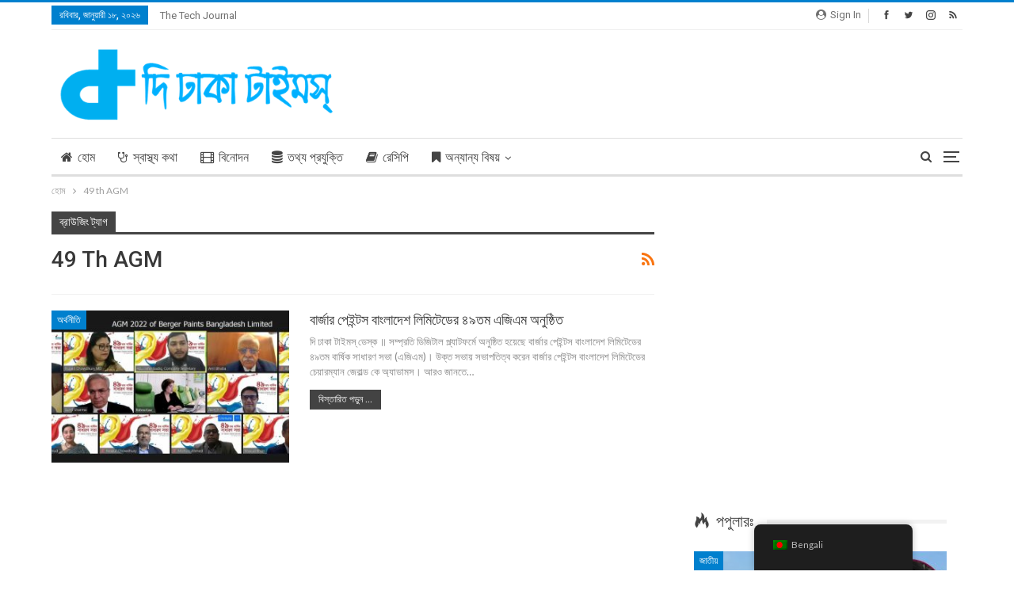

--- FILE ---
content_type: text/html; charset=UTF-8
request_url: https://thedhakatimes.com/tag/49-th-agm/
body_size: 23930
content:








































































































































































































































































































































































































































































































































































































































































































































































































































































































































































































































	<!DOCTYPE html>
		<!--[if IE 8]>
	<html class="ie ie8" lang="bn-BD" prefix="og: https://ogp.me/ns#"> <![endif]-->
	<!--[if IE 9]>
	<html class="ie ie9" lang="bn-BD" prefix="og: https://ogp.me/ns#"> <![endif]-->
	<!--[if gt IE 9]><!-->
<html lang="bn-BD" prefix="og: https://ogp.me/ns#"> <!--<![endif]-->
	<head>
				<meta charset="UTF-8">
		<meta http-equiv="X-UA-Compatible" content="IE=edge">
		<meta name="viewport" content="width=device-width, initial-scale=1.0">
		<link rel="pingback" href="https://thedhakatimes.com/xmlrpc.php"/>

		<link rel="manifest" href="/pwa-manifest.json">
<link rel="apple-touch-icon" sizes="512x512" href="https://thedhakatimes.com/wp-content/plugins/pwa-for-wp/images/logo-512x512.png">
<link rel="apple-touch-icon-precomposed" sizes="192x192" href="https://thedhakatimes.com/wp-content/uploads/2013/09/TDT-Logo-With-Text-Square.png">

<!-- Search Engine Optimization by Rank Math - https://s.rankmath.com/home -->
<title>49 th AGM Archives - The Dhaka Times</title>
<meta name="robots" content="follow, noindex"/>
<meta property="og:locale" content="en_US" />
<meta property="og:type" content="article" />
<meta property="og:title" content="49 th AGM Archives - The Dhaka Times" />
<meta property="og:url" content="https://thedhakatimes.com/tag/49-th-agm/" />
<meta property="og:site_name" content="The Dhaka Times" />
<meta property="article:publisher" content="https://facebook.com/TheDhakaTimes" />
<meta property="fb:admins" content="271443036265827" />
<meta property="og:image" content="https://thedhakatimes.com/wp-content/uploads/2014/04/TDT-Screenshot-April-2014.jpg" />
<meta property="og:image:secure_url" content="https://thedhakatimes.com/wp-content/uploads/2014/04/TDT-Screenshot-April-2014.jpg" />
<meta property="og:image:width" content="1000" />
<meta property="og:image:height" content="776" />
<meta property="og:image:type" content="image/jpeg" />
<meta name="twitter:card" content="summary_large_image" />
<meta name="twitter:title" content="49 th AGM Archives - The Dhaka Times" />
<meta name="twitter:site" content="@TheDhakaTimes" />
<meta name="twitter:image" content="https://thedhakatimes.com/wp-content/uploads/2014/04/TDT-Screenshot-April-2014.jpg" />
<script type="application/ld+json" class="rank-math-schema">{"@context":"https://schema.org","@graph":[{"@type":"Place","@id":"https://thedhakatimes.com/#place","address":{"@type":"PostalAddress","streetAddress":"Mirpur DOHS","addressCountry":"Bangladesh"}},{"@type":"EntertainmentBusiness","@id":"https://thedhakatimes.com/#organization","name":"The Dhaka Times","url":"https://thedhakatimes.com","address":{"@type":"PostalAddress","streetAddress":"Mirpur DOHS","addressCountry":"Bangladesh"},"logo":{"@type":"ImageObject","@id":"https://thedhakatimes.com/#logo","url":"https://thedhakatimes.com/wp-content/uploads/2015/02/TDT-Logo-Text-Asif-V1.1.png","caption":"The Dhaka Times","inLanguage":"bn-BD","width":"701","height":"224"},"openingHours":["Monday,Tuesday,Wednesday,Thursday,Friday,Saturday,Sunday 09:00-17:00"],"location":{"@id":"https://thedhakatimes.com/#place"},"image":{"@id":"https://thedhakatimes.com/#logo"}},{"@type":"WebSite","@id":"https://thedhakatimes.com/#website","url":"https://thedhakatimes.com","name":"The Dhaka Times","publisher":{"@id":"https://thedhakatimes.com/#organization"},"inLanguage":"bn-BD"},{"@type":"CollectionPage","@id":"https://thedhakatimes.com/tag/49-th-agm/#webpage","url":"https://thedhakatimes.com/tag/49-th-agm/","name":"49 th AGM Archives - The Dhaka Times","isPartOf":{"@id":"https://thedhakatimes.com/#website"},"inLanguage":"bn-BD"}]}</script>
<!-- /Rank Math WordPress SEO plugin -->


<!-- Better Open Graph, Schema.org & Twitter Integration -->
<meta property="og:locale" content="bn_bd"/>
<meta property="og:site_name" content="The Dhaka Times"/>
<meta property="og:url" content="https://thedhakatimes.com/tag/49-th-agm/"/>
<meta property="og:title" content="Archives"/>
<meta property="og:description" content="তরুণ প্রজন্মকে এগিয়ে রাখার প্রত্যয়ে, বাংলাদেশের সবচেয়ে বড় সামাজিক ম্যাগাজিন।"/>
<meta property="og:type" content="website"/>
<meta name="twitter:card" content="summary"/>
<meta name="twitter:url" content="https://thedhakatimes.com/tag/49-th-agm/"/>
<meta name="twitter:title" content="Archives"/>
<meta name="twitter:description" content="তরুণ প্রজন্মকে এগিয়ে রাখার প্রত্যয়ে, বাংলাদেশের সবচেয়ে বড় সামাজিক ম্যাগাজিন।"/>
<!-- / Better Open Graph, Schema.org & Twitter Integration. -->
<link rel='dns-prefetch' href='//fonts.googleapis.com' />
<link rel='dns-prefetch' href='//s.w.org' />
<link rel="alternate" type="application/rss+xml" title="The Dhaka Times &raquo; ফীড" href="https://thedhakatimes.com/feed/" />
<link rel="alternate" type="application/rss+xml" title="The Dhaka Times &raquo; মন্তব্য ফীড" href="https://thedhakatimes.com/comments/feed/" />
<link rel="alternate" type="application/rss+xml" title="The Dhaka Times &raquo; 49 th AGM ট্যাগের ফিড" href="https://thedhakatimes.com/tag/49-th-agm/feed/" />
		<script type="text/javascript">
			window._wpemojiSettings = {"baseUrl":"https:\/\/s.w.org\/images\/core\/emoji\/13.1.0\/72x72\/","ext":".png","svgUrl":"https:\/\/s.w.org\/images\/core\/emoji\/13.1.0\/svg\/","svgExt":".svg","source":{"concatemoji":"https:\/\/thedhakatimes.com\/wp-includes\/js\/wp-emoji-release.min.js?ver=5.8.12"}};
			!function(e,a,t){var n,r,o,i=a.createElement("canvas"),p=i.getContext&&i.getContext("2d");function s(e,t){var a=String.fromCharCode;p.clearRect(0,0,i.width,i.height),p.fillText(a.apply(this,e),0,0);e=i.toDataURL();return p.clearRect(0,0,i.width,i.height),p.fillText(a.apply(this,t),0,0),e===i.toDataURL()}function c(e){var t=a.createElement("script");t.src=e,t.defer=t.type="text/javascript",a.getElementsByTagName("head")[0].appendChild(t)}for(o=Array("flag","emoji"),t.supports={everything:!0,everythingExceptFlag:!0},r=0;r<o.length;r++)t.supports[o[r]]=function(e){if(!p||!p.fillText)return!1;switch(p.textBaseline="top",p.font="600 32px Arial",e){case"flag":return s([127987,65039,8205,9895,65039],[127987,65039,8203,9895,65039])?!1:!s([55356,56826,55356,56819],[55356,56826,8203,55356,56819])&&!s([55356,57332,56128,56423,56128,56418,56128,56421,56128,56430,56128,56423,56128,56447],[55356,57332,8203,56128,56423,8203,56128,56418,8203,56128,56421,8203,56128,56430,8203,56128,56423,8203,56128,56447]);case"emoji":return!s([10084,65039,8205,55357,56613],[10084,65039,8203,55357,56613])}return!1}(o[r]),t.supports.everything=t.supports.everything&&t.supports[o[r]],"flag"!==o[r]&&(t.supports.everythingExceptFlag=t.supports.everythingExceptFlag&&t.supports[o[r]]);t.supports.everythingExceptFlag=t.supports.everythingExceptFlag&&!t.supports.flag,t.DOMReady=!1,t.readyCallback=function(){t.DOMReady=!0},t.supports.everything||(n=function(){t.readyCallback()},a.addEventListener?(a.addEventListener("DOMContentLoaded",n,!1),e.addEventListener("load",n,!1)):(e.attachEvent("onload",n),a.attachEvent("onreadystatechange",function(){"complete"===a.readyState&&t.readyCallback()})),(n=t.source||{}).concatemoji?c(n.concatemoji):n.wpemoji&&n.twemoji&&(c(n.twemoji),c(n.wpemoji)))}(window,document,window._wpemojiSettings);
		</script>
		<style type="text/css">
img.wp-smiley,
img.emoji {
	display: inline !important;
	border: none !important;
	box-shadow: none !important;
	height: 1em !important;
	width: 1em !important;
	margin: 0 .07em !important;
	vertical-align: -0.1em !important;
	background: none !important;
	padding: 0 !important;
}
</style>
	<link rel='stylesheet' id='validate-engine-css-css'  href='https://thedhakatimes.com/wp-content/plugins/wysija-newsletters/css/validationEngine.jquery.css?ver=2.16' type='text/css' media='all' />
<link rel='stylesheet' id='wp-block-library-css'  href='https://thedhakatimes.com/wp-includes/css/dist/block-library/style.min.css?ver=5.8.12' type='text/css' media='all' />
<link rel='stylesheet' id='popupally-style-css'  href='https://thedhakatimes.com/wp-content/popupally-scripts/1-popupally-style.css?ver=2.1.3.15' type='text/css' media='all' />
<link rel='stylesheet' id='wsl-widget-css'  href='https://thedhakatimes.com/wp-content/plugins/wordpress-social-login/assets/css/style.css?ver=5.8.12' type='text/css' media='all' />
<link rel='stylesheet' id='wp-polls-css'  href='https://thedhakatimes.com/wp-content/plugins/wp-polls/polls-css.css?ver=2.77.3' type='text/css' media='all' />
<style id='wp-polls-inline-css' type='text/css'>
.wp-polls .pollbar {
	margin: 1px;
	font-size: 6px;
	line-height: 8px;
	height: 8px;
	background-image: url('https://thedhakatimes.com/wp-content/plugins/wp-polls/images/default/pollbg.gif');
	border: 1px solid #c8c8c8;
}

</style>
<link rel='stylesheet' id='trp-floater-language-switcher-style-css'  href='https://thedhakatimes.com/wp-content/plugins/translatepress-multilingual/assets/css/trp-floater-language-switcher.css?ver=2.9.8' type='text/css' media='all' />
<link rel='stylesheet' id='trp-language-switcher-style-css'  href='https://thedhakatimes.com/wp-content/plugins/translatepress-multilingual/assets/css/trp-language-switcher.css?ver=2.9.8' type='text/css' media='all' />
<style id='akismet-widget-style-inline-css' type='text/css'>

			.a-stats {
				--akismet-color-mid-green: #357b49;
				--akismet-color-white: #fff;
				--akismet-color-light-grey: #f6f7f7;

				max-width: 350px;
				width: auto;
			}

			.a-stats * {
				all: unset;
				box-sizing: border-box;
			}

			.a-stats strong {
				font-weight: 600;
			}

			.a-stats a.a-stats__link,
			.a-stats a.a-stats__link:visited,
			.a-stats a.a-stats__link:active {
				background: var(--akismet-color-mid-green);
				border: none;
				box-shadow: none;
				border-radius: 8px;
				color: var(--akismet-color-white);
				cursor: pointer;
				display: block;
				font-family: -apple-system, BlinkMacSystemFont, 'Segoe UI', 'Roboto', 'Oxygen-Sans', 'Ubuntu', 'Cantarell', 'Helvetica Neue', sans-serif;
				font-weight: 500;
				padding: 12px;
				text-align: center;
				text-decoration: none;
				transition: all 0.2s ease;
			}

			/* Extra specificity to deal with TwentyTwentyOne focus style */
			.widget .a-stats a.a-stats__link:focus {
				background: var(--akismet-color-mid-green);
				color: var(--akismet-color-white);
				text-decoration: none;
			}

			.a-stats a.a-stats__link:hover {
				filter: brightness(110%);
				box-shadow: 0 4px 12px rgba(0, 0, 0, 0.06), 0 0 2px rgba(0, 0, 0, 0.16);
			}

			.a-stats .count {
				color: var(--akismet-color-white);
				display: block;
				font-size: 1.5em;
				line-height: 1.4;
				padding: 0 13px;
				white-space: nowrap;
			}
		
</style>
<link rel='stylesheet' id='notificationx-public-css'  href='https://thedhakatimes.com/wp-content/plugins/notificationx/assets/public/css/frontend.css?ver=3.0.2' type='text/css' media='all' />
<link rel='stylesheet' id='dashicons-css'  href='https://thedhakatimes.com/wp-includes/css/dashicons.min.css?ver=5.8.12' type='text/css' media='all' />
<link rel='stylesheet' id='notificationx-pro-public-css'  href='https://thedhakatimes.com/wp-content/plugins/notificationx-pro/assets/public/css/frontend.css?ver=3.0.1' type='text/css' media='all' />
<link rel='stylesheet' id='publisher-child-css'  href='https://thedhakatimes.com/wp-content/themes/thedhakatimes-child-20/style.css?ver=2.0.0' type='text/css' media='all' />
<link rel='stylesheet' id='pwaforwp-style-css'  href='https://thedhakatimes.com/wp-content/plugins/pwa-for-wp/assets/css/pwaforwp-main.min.css?ver=1.7.76' type='text/css' media='all' />
<link rel='stylesheet' id='bsf-Defaults-css'  href='https://thedhakatimes.com/wp-content/uploads/smile_fonts/Defaults/Defaults.css?ver=5.8.12' type='text/css' media='all' />
<link rel='stylesheet' id='better-framework-main-fonts-css'  href='https://fonts.googleapis.com/css?family=Lato:400,700%7CRoboto:400,500,400italic' type='text/css' media='all' />
<script type='text/javascript' src='https://thedhakatimes.com/wp-includes/js/jquery/jquery.min.js?ver=3.6.0' id='jquery-core-js'></script>
<script type='text/javascript' src='https://thedhakatimes.com/wp-includes/js/jquery/jquery-migrate.min.js?ver=3.3.2' id='jquery-migrate-js'></script>
<script type='text/javascript' id='popupally-action-script-js-extra'>
/* <![CDATA[ */
var popupally_action_object = {"popup_param":{"1":{"id":1,"timed-popup-delay":30,"enable-exit-intent-popup":"true","cookie-duration":7,"priority":0,"popup-selector":"#popup-box-gfcr-1","popup-class":"popupally-opened-gfcr-1","cookie-name":"popupally-cookie-1","close-trigger":".popup-click-close-trigger-1"},"2":{"id":2,"cookie-duration":14,"priority":0,"popup-selector":"#popup-box-gfcr-2","popup-class":"popupally-opened-gfcr-2","cookie-name":"popupally-cookie-2","close-trigger":".popup-click-close-trigger-2"}}};
/* ]]> */
</script>
<script type='text/javascript' src='https://thedhakatimes.com/wp-content/plugins/popupally/resource/frontend/popup.min.js?ver=2.1.3' id='popupally-action-script-js'></script>
<script type='text/javascript' id='analytify-events-tracking-js-extra'>
/* <![CDATA[ */
var analytify_events_tracking = {"ajaxurl":"https:\/\/thedhakatimes.com\/wp-admin\/admin-ajax.php","tracking_mode":"gtag","ga_mode":"ga4","tracking_code":"UA-10078990-21","is_track_user":"1","root_domain":"thedhakatimes.com","affiliate_link":"","download_extension":"zip|mp3*|mpe*g|pdf|docx*|pptx*|xlsx*|rar*","anchor_tracking":""};
/* ]]> */
</script>
<script type='text/javascript' src='https://thedhakatimes.com/wp-content/plugins/wp-analytify-pro/inc/modules/events-tracking/assets/js/analytify-events-tracking.min.js?ver=5.8.12' id='analytify-events-tracking-js'></script>
<!--[if lt IE 9]>
<script type='text/javascript' src='https://thedhakatimes.com/wp-content/plugins/better-adsmanager/includes/libs/better-framework/assets/js/html5shiv.min.js?ver=3.10.15' id='bf-html5shiv-js'></script>
<![endif]-->
<!--[if lt IE 9]>
<script type='text/javascript' src='https://thedhakatimes.com/wp-content/plugins/better-adsmanager/includes/libs/better-framework/assets/js/respond.min.js?ver=3.10.15' id='bf-respond-js'></script>
<![endif]-->
<link rel="https://api.w.org/" href="https://thedhakatimes.com/wp-json/" /><link rel="alternate" type="application/json" href="https://thedhakatimes.com/wp-json/wp/v2/tags/71526" /><link rel="EditURI" type="application/rsd+xml" title="RSD" href="https://thedhakatimes.com/xmlrpc.php?rsd" />
<link rel="wlwmanifest" type="application/wlwmanifest+xml" href="https://thedhakatimes.com/wp-includes/wlwmanifest.xml" /> 
<meta name="generator" content="WordPress 5.8.12" />

<meta name="author" content="The Dhaka Times"/>
<meta property="article:author" content="https://www.facebook.com/TheDhakaTimes"/>
<meta property="article:publisher" content="https://www.facebook.com/TheDhakaTimes"/>
			<meta property="fb:pages" content="271443036265827" />
							<meta property="ia:markup_url" content="https://thedhakatimes.com/151110/berger-paints-bangladesh-holds-its-49-th-agm/?ia_markup=1" />
				<link rel="alternate" hreflang="bn-BD" href="https://thedhakatimes.com/tag/49-th-agm/"/>
<link rel="alternate" hreflang="en-US" href="https://thedhakatimes.com/en/tag/49-th-agm/"/>
<link rel="alternate" hreflang="bn" href="https://thedhakatimes.com/tag/49-th-agm/"/>
<link rel="alternate" hreflang="en" href="https://thedhakatimes.com/en/tag/49-th-agm/"/>
<!-- This code is added by Analytify (5.5.1) https://analytify.io/ !-->
			<script async src="https://www.googletagmanager.com/gtag/js?id=?UA-10078990-21"></script>
			<script>
			window.dataLayer = window.dataLayer || [];
			function gtag(){dataLayer.push(arguments);}
			gtag('js', new Date());

			const configuration = JSON.parse( '{"anonymize_ip":"true","forceSSL":"true","allow_display_features":"true","debug_mode":true}' );
			const gaID = 'UA-10078990-21';

			
			gtag('config', gaID, configuration);

			
			</script>

			<!-- This code is added by Analytify (5.5.1) !--><meta property="fb:app_id" content="191292457650133">			<link rel="shortcut icon" href="https://thedhakatimes.com/wp-content/uploads/2017/01/High-res-icon.png">			<link rel="apple-touch-icon" href="https://thedhakatimes.com/wp-content/uploads/2017/02/High-res-icon-with-text-57px-1.png">			<link rel="apple-touch-icon" sizes="114x114" href="https://thedhakatimes.com/wp-content/uploads/2017/02/High-res-icon-with-text-114px-1.png">			<link rel="apple-touch-icon" sizes="72x72" href="https://thedhakatimes.com/wp-content/uploads/2017/02/High-res-icon-with-text-72px-1.png">			<link rel="apple-touch-icon" sizes="144x144" href="https://thedhakatimes.com/wp-content/uploads/2017/02/High-res-icon-with-text-144px-1.png"><meta name="generator" content="Powered by WPBakery Page Builder - drag and drop page builder for WordPress."/>
<!--[if lte IE 9]><link rel="stylesheet" type="text/css" href="https://thedhakatimes.com/wp-content/plugins/js_composer/assets/css/vc_lte_ie9.min.css" media="screen"><![endif]-->      <meta name="onesignal" content="wordpress-plugin"/>
            <script>

      window.OneSignalDeferred = window.OneSignalDeferred || [];

      OneSignalDeferred.push(function(OneSignal) {
        var oneSignal_options = {};
        window._oneSignalInitOptions = oneSignal_options;

        oneSignal_options['serviceWorkerParam'] = { scope: '/' };
oneSignal_options['serviceWorkerPath'] = 'OneSignalSDKWorker.js.php';

        OneSignal.Notifications.setDefaultUrl("https://thedhakatimes.com");

        oneSignal_options['wordpress'] = true;
oneSignal_options['appId'] = '80b3f6c4-3e4b-4580-bc64-2d33c2c308cf';
oneSignal_options['allowLocalhostAsSecureOrigin'] = true;
oneSignal_options['welcomeNotification'] = { };
oneSignal_options['welcomeNotification']['title'] = "";
oneSignal_options['welcomeNotification']['message'] = "";
oneSignal_options['path'] = "https://thedhakatimes.com/wp-content/plugins/onesignal-free-web-push-notifications/sdk_files/";
oneSignal_options['safari_web_id'] = "web.onesignal.auto.3b385de2-9d64-4c4d-bcc9-f67f460e32ab";
oneSignal_options['promptOptions'] = { };
oneSignal_options['notifyButton'] = { };
oneSignal_options['notifyButton']['enable'] = true;
oneSignal_options['notifyButton']['position'] = 'bottom-right';
oneSignal_options['notifyButton']['theme'] = 'default';
oneSignal_options['notifyButton']['size'] = 'medium';
oneSignal_options['notifyButton']['showCredit'] = true;
oneSignal_options['notifyButton']['text'] = {};
              OneSignal.init(window._oneSignalInitOptions);
                    });

      function documentInitOneSignal() {
        var oneSignal_elements = document.getElementsByClassName("OneSignal-prompt");

        var oneSignalLinkClickHandler = function(event) { OneSignal.Notifications.requestPermission(); event.preventDefault(); };        for(var i = 0; i < oneSignal_elements.length; i++)
          oneSignal_elements[i].addEventListener('click', oneSignalLinkClickHandler, false);
      }

      if (document.readyState === 'complete') {
           documentInitOneSignal();
      }
      else {
           window.addEventListener("load", function(event){
               documentInitOneSignal();
          });
      }
    </script>
<script type="application/ld+json">{
    "@context": "http:\/\/schema.org\/",
    "@type": "organization",
    "@id": "#organization",
    "logo": {
        "@type": "ImageObject",
        "url": "https:\/\/thedhakatimes.com\/wp-content\/uploads\/2017\/01\/TDT-LogoTextAsif-V1.2-150px-height.png"
    },
    "url": "https:\/\/thedhakatimes.com\/",
    "name": "The Dhaka Times",
    "description": "\u09a4\u09b0\u09c1\u09a3 \u09aa\u09cd\u09b0\u099c\u09a8\u09cd\u09ae\u0995\u09c7 \u098f\u0997\u09bf\u09af\u09bc\u09c7 \u09b0\u09be\u0996\u09be\u09b0 \u09aa\u09cd\u09b0\u09a4\u09cd\u09af\u09af\u09bc\u09c7, \u09ac\u09be\u0982\u09b2\u09be\u09a6\u09c7\u09b6\u09c7\u09b0 \u09b8\u09ac\u099a\u09c7\u09af\u09bc\u09c7 \u09ac\u09a1\u09bc \u09b8\u09be\u09ae\u09be\u099c\u09bf\u0995 \u09ae\u09cd\u09af\u09be\u0997\u09be\u099c\u09bf\u09a8\u0964"
}</script>
<script type="application/ld+json">{
    "@context": "http:\/\/schema.org\/",
    "@type": "WebSite",
    "name": "The Dhaka Times",
    "alternateName": "\u09a4\u09b0\u09c1\u09a3 \u09aa\u09cd\u09b0\u099c\u09a8\u09cd\u09ae\u0995\u09c7 \u098f\u0997\u09bf\u09af\u09bc\u09c7 \u09b0\u09be\u0996\u09be\u09b0 \u09aa\u09cd\u09b0\u09a4\u09cd\u09af\u09af\u09bc\u09c7, \u09ac\u09be\u0982\u09b2\u09be\u09a6\u09c7\u09b6\u09c7\u09b0 \u09b8\u09ac\u099a\u09c7\u09af\u09bc\u09c7 \u09ac\u09a1\u09bc \u09b8\u09be\u09ae\u09be\u099c\u09bf\u0995 \u09ae\u09cd\u09af\u09be\u0997\u09be\u099c\u09bf\u09a8\u0964",
    "url": "https:\/\/thedhakatimes.com\/"
}</script>
<link rel='stylesheet' id='bs-icons' href='https://thedhakatimes.com/wp-content/plugins/better-adsmanager/includes/libs/better-framework/assets/css/bs-icons.css' type='text/css' media='all' />
<link rel='stylesheet' id='better-social-counter' href='https://thedhakatimes.com/wp-content/plugins/better-social-counter/css/style.min.css' type='text/css' media='all' />
<link rel='stylesheet' id='better-weather' href='https://thedhakatimes.com/wp-content/plugins/better-weather/css/bw-style.min.css' type='text/css' media='all' />
<link rel='stylesheet' id='bf-slick' href='https://thedhakatimes.com/wp-content/plugins/better-adsmanager/includes/libs/better-framework/assets/css/slick.min.css' type='text/css' media='all' />
<link rel='stylesheet' id='br-numbers' href='https://fonts.googleapis.com/css?family=Oswald&text=0123456789./\%' type='text/css' media='all' />
<link rel='stylesheet' id='better-reviews' href='https://thedhakatimes.com/wp-content/plugins/better-reviews/css/better-reviews.min.css' type='text/css' media='all' />
<link rel='stylesheet' id='better-wp-embedder-pro' href='https://thedhakatimes.com/wp-content/plugins/better-wp-embedder/assets/css/bwpe.min.css' type='text/css' media='all' />
<link rel='stylesheet' id='blockquote-pack-pro' href='https://thedhakatimes.com/wp-content/plugins/blockquote-pack-pro/css/blockquote-pack.min.css' type='text/css' media='all' />
<link rel='stylesheet' id='smart-lists-pack-pro' href='https://thedhakatimes.com/wp-content/plugins/smart-lists-pack-pro/css/smart-lists-pack.min.css' type='text/css' media='all' />
<link rel='stylesheet' id='wp-embedder-pack-pro' href='https://thedhakatimes.com/wp-content/plugins/wp-embedder-pack/assets/css/wpep.min.css' type='text/css' media='all' />
<link rel='stylesheet' id='pretty-photo' href='https://thedhakatimes.com/wp-content/plugins/better-adsmanager/includes/libs/better-framework/assets/css/pretty-photo.min.css' type='text/css' media='all' />
<link rel='stylesheet' id='theme-libs' href='https://thedhakatimes.com/wp-content/themes/publisher/css/theme-libs.min.css' type='text/css' media='all' />
<link rel='stylesheet' id='fontawesome' href='https://thedhakatimes.com/wp-content/plugins/better-adsmanager/includes/libs/better-framework/assets/css/font-awesome.min.css' type='text/css' media='all' />
<link rel='stylesheet' id='publisher' href='https://thedhakatimes.com/wp-content/themes/publisher/style-7.5.4.min.css' type='text/css' media='all' />
<link rel='stylesheet' id='7.5.4-1768739395' href='https://thedhakatimes.com/wp-content/bs-booster-cache/bc4305934d3d66063690d0823dc6051c.css' type='text/css' media='all' />
<meta name="cf-2fa-verify" content="wl09diej37fyrb3mxn1n938jsdg36jxzva6">
<meta name="apple-itunes-app" content="app-id=868276300"/>
<meta property="fb:app_id" content="191292457650133"/>




<!-- Facebook Pixel  -->
<script type="text/javascript">
var fb_param = {};
fb_param.pixel_id = '6006226433048';
fb_param.value = '0.00';
(function(){
  var fpw = document.createElement('script');
  fpw.async = true;
  fpw.src = '//connect.facebook.net/en_US/fp.js';
  var ref = document.getElementsByTagName('script')[0];
  ref.parentNode.insertBefore(fpw, ref);
})();
</script>
<noscript><img height="1" width="1" alt="" style="display:none" src="https://www.facebook.com/offsite_event.php?id=6006226433048&amp;value=0" /></noscript>

<!-- Facebook Pixel  -->

<meta name="bitly-verification" content="81ee7d070d84"/>

<!-- Taboola  -->
<script type="text/javascript">
  window._taboola = window._taboola || [];
  _taboola.push({article:'auto'});
  !function (e, f, u) {
    e.async = 1;
    e.src = u;
    f.parentNode.insertBefore(e, f);
  }(document.createElement('script'),
  document.getElementsByTagName('script')[0],
  '//cdn.taboola.com/libtrc/arcommunications-dhakatimes/loader.js');
</script>
<!-- Taboola  -->

<script type="text/javascript">
    window.smartlook||(function(d) {
    var o=smartlook=function(){ o.api.push(arguments)},h=d.getElementsByTagName('head')[0];
    var c=d.createElement('script');o.api=new Array();c.async=true;c.type='text/javascript';
    c.charset='utf-8';c.src='//rec.smartlook.com/recorder.js';h.appendChild(c);
    })(document);
    smartlook('init', '6f94beea14b978d8b67e02bb5e31713f6e8cec8a');
</script><link rel="icon" href="https://thedhakatimes.com/wp-content/uploads/2013/09/TDT-Logo-With-Text-Square-150x150.png" sizes="32x32" />
<link rel="icon" href="https://thedhakatimes.com/wp-content/uploads/2013/09/TDT-Logo-With-Text-Square-300x300.png" sizes="192x192" />
<meta name="msapplication-TileImage" content="https://thedhakatimes.com/wp-content/uploads/2013/09/TDT-Logo-With-Text-Square-300x300.png" />
<meta name="pwaforwp" content="wordpress-plugin"/>
        <meta name="theme-color" content="#ffffff">
        <meta name="apple-mobile-web-app-title" content="The Dhaka Times">
        <meta name="application-name" content="The Dhaka Times">
        <meta name="apple-mobile-web-app-capable" content="yes">
        <meta name="apple-mobile-web-app-status-bar-style" content="default">
        <meta name="mobile-web-app-capable" content="yes">
        <meta name="apple-touch-fullscreen" content="yes">
<link rel="apple-touch-icon" sizes="192x192" href="https://thedhakatimes.com/wp-content/uploads/2013/09/TDT-Logo-With-Text-Square.png">
<link rel="apple-touch-icon" sizes="512x512" href="https://thedhakatimes.com/wp-content/uploads/2013/09/TDT-Featured-Graphic.png">
		<style type="text/css" id="wp-custom-css">
			#dy3XxZzLS{
	display: none;
}		</style>
		<noscript><style type="text/css"> .wpb_animate_when_almost_visible { opacity: 1; }</style></noscript>	</head>

<body class="archive tag tag-49-th-agm tag-71526 translatepress-bn_BD active-light-box active-top-line ltr close-rh page-layout-2-col-right full-width active-sticky-sidebar main-menu-sticky-smart active-ajax-search  bs-hide-ha wpb-js-composer js-comp-ver-5.6 vc_responsive bs-ll-a" dir="ltr">
<div id="fb-root"></div>
<script>(function(d, s, id) {
  var js, fjs = d.getElementsByTagName(s)[0];
  if (d.getElementById(id)) return;
  js = d.createElement(s); js.id = id;
  js.src = "//connect.facebook.net/en_US/sdk.js#xfbml=1&version=v2.6&appId=191292457650133";
  fjs.parentNode.insertBefore(js, fjs);
}(document, 'script', 'facebook-jssdk'));</script>
<div class="off-canvas-overlay"></div>
<div class="off-canvas-container left skin-white">
	<div class="off-canvas-inner">
		<span class="canvas-close"><i></i></span>
					<div class="off-canvas-header">
									<div class="logo">

						<a href="https://thedhakatimes.com/">
							<img src="https://thedhakatimes.com/wp-content/uploads/2013/09/TDT-Logo-With-Text-Square1.png"
							     alt="The Dhaka Times">
						</a>
					</div>
										<div class="site-name">The Dhaka Times</div>
									<div class="site-description">তরুণ প্রজন্মকে এগিয়ে রাখার প্রত্যয়ে, বাংলাদেশের সবচেয়ে বড় সামাজিক ম্যাগাজিন।</div>
			</div>
						<div class="off-canvas-menu">
				<div class="off-canvas-menu-fallback"></div>
			</div>
						<div class="off_canvas_footer">
				<div class="off_canvas_footer-info entry-content">
							<div  class="  better-studio-shortcode bsc-clearfix better-social-counter style-button colored in-4-col">
						<ul class="social-list bsc-clearfix"><li class="social-item facebook"><a href = "https://www.facebook.com/TheDhakaTimes" target = "_blank" > <i class="item-icon bsfi-facebook" ></i><span class="item-title" > Likes </span> </a> </li> <li class="social-item twitter"><a href = "https://twitter.com/TheDhakaTimes" target = "_blank" > <i class="item-icon bsfi-twitter" ></i><span class="item-title" > Followers </span> </a> </li> 			</ul>
		</div>
						</div>
			</div>
				</div>
</div>
		<div class="main-wrap content-main-wrap">
			<header id="header" class="site-header header-style-2 boxed" itemscope="itemscope" itemtype="https://schema.org/WPHeader">

		<section class="topbar topbar-style-1 hidden-xs hidden-xs">
	<div class="content-wrap">
		<div class="container">
			<div class="topbar-inner clearfix">

									<div class="section-links">
								<div  class="  better-studio-shortcode bsc-clearfix better-social-counter style-button not-colored in-4-col">
						<ul class="social-list bsc-clearfix"><li class="social-item facebook"><a href = "https://www.facebook.com/TheDhakaTimes" target = "_blank" > <i class="item-icon bsfi-facebook" ></i><span class="item-title" > Likes </span> </a> </li> <li class="social-item twitter"><a href = "https://twitter.com/TheDhakaTimes" target = "_blank" > <i class="item-icon bsfi-twitter" ></i><span class="item-title" > Followers </span> </a> </li> <li class="social-item instagram"><a href = "https://instagram.com/betterstudio" target = "_blank" > <i class="item-icon bsfi-instagram" ></i><span class="item-title" > Followers </span> </a> </li> <li class="social-item rss"><a href = "https://thedhakatimes.com/feed/rss/" target = "_blank" > <i class="item-icon bsfi-rss" ></i><span class="item-title" > Subscribe </span> </a> </li> 			</ul>
		</div>
									<a class="topbar-sign-in behind-social"
							   data-toggle="modal" data-target="#bsLoginModal">
								<i class="fa fa-user-circle"></i> Sign in							</a>

							<div class="modal sign-in-modal fade" id="bsLoginModal" tabindex="-1" role="dialog"
							     style="display: none">
								<div class="modal-dialog" role="document">
									<div class="modal-content">
											<span class="close-modal" data-dismiss="modal" aria-label="Close"><i
														class="fa fa-close"></i></span>
										<div class="modal-body">
											<div  class="bs-shortcode bs-login-shortcode ">
		<div class="bs-login bs-type-login"  style="display:none">

					<div class="bs-login-panel bs-login-sign-panel bs-current-login-panel">
								<form name="loginform"
				      action="https://thedhakatimes.com/wp-login.php" method="post">

					
					<div class="login-header">
						<span class="login-icon fa fa-user-circle main-color"></span>
						<p>Welcome, Login to your account.</p>
					</div>
											<div class="login-field social-login-buttons clearfix">
														<ul class="items-count-3">
																	<li class="item-1">
												<a
				rel="nofollow"
				href="https://thedhakatimes.com/wp-login.php?action=wordpress_social_authenticate&mode=login&redirect_to=https%3A%2F%2Fthedhakatimes.com%2Ftag%2F49-th-agm%2F&provider=Facebook"
				data-provider="Facebook"
				class="btn social-login-btn social-login-btn-facebook with-icon"><i class="bf-icon  bsfi-facebook"></i>Login with Facebook		</a>
											</li>
																		<li class="item-2">
												<a
				rel="nofollow"
				href="https://thedhakatimes.com/wp-login.php?action=wordpress_social_authenticate&mode=login&redirect_to=https%3A%2F%2Fthedhakatimes.com%2Ftag%2F49-th-agm%2F&provider=Google"
				data-provider="Google"
				class="btn social-login-btn social-login-btn-google with-icon"><i class="bf-icon  bsfi-gplus"></i>Google		</a>
											</li>
																		<li class="item-3">
												<a
				rel="nofollow"
				href="https://thedhakatimes.com/wp-login.php?action=wordpress_social_authenticate&mode=login&redirect_to=https%3A%2F%2Fthedhakatimes.com%2Ftag%2F49-th-agm%2F&provider=Twitter"
				data-provider="Twitter"
				class="btn social-login-btn social-login-btn-twitter with-icon"><i class="bf-icon  bsfi-twitter"></i>Twitter		</a>
											</li>
																</ul>
							<div class="or-wrapper"><span
										class="or-text">Or</span></div>
						</div>
					
					<div class="login-field login-username">
						<input type="text" name="log" id="user_login" class="input"
						       value="" size="20"
						       placeholder="Username or Email..." required/>
					</div>

					<div class="login-field login-password">
						<input type="password" name="pwd" id="user_pass"
						       class="input"
						       value="" size="20" placeholder="Password..."
						       required/>
					</div>

					
					<div class="login-field">
						<a href="https://thedhakatimes.com/wp-login.php?action=lostpassword&redirect_to=https%3A%2F%2Fthedhakatimes.com%2Ftag%2F49-th-agm%2F"
						   class="go-reset-panel">Forget password?</a>

													<span class="login-remember">
														<input class="remember-checkbox" name="rememberme" type="checkbox"
								       id="rememberme"
								       value="forever"  />
							<label class="remember-label">Remember me</label>
						</span>
											</div>

					
					<div class="login-field login-submit">
						<input type="submit" name="wp-submit"
						       class="button-primary login-btn"
						       value="Log In"/>
						<input type="hidden" name="redirect_to" value="https://thedhakatimes.com/tag/49-th-agm/"/>
					</div>

									</form>
			</div>

			<div class="bs-login-panel bs-login-reset-panel">

				<span class="go-login-panel"><i
							class="fa fa-angle-left"></i> Sign in</span>

				<div class="bs-login-reset-panel-inner">
					<div class="login-header">
						<span class="login-icon fa fa-support"></span>
						<p>Recover your password.</p>
						<p>A password will be e-mailed to you.</p>
					</div>
										<form name="lostpasswordform" id="lostpasswordform"
					      action="https://thedhakatimes.com/wp-login.php?action=lostpassword"
					      method="post">

						<div class="login-field reset-username">
							<input type="text" name="user_login" class="input" value=""
							       placeholder="Username or Email..."
							       required/>
						</div>

						
						<div class="login-field reset-submit">

							<input type="hidden" name="redirect_to" value=""/>
							<input type="submit" name="wp-submit" class="login-btn"
							       value="Send My Password"/>

						</div>
					</form>
				</div>
			</div>
			</div>
	</div>
										</div>
									</div>
								</div>
							</div>
												</div>
				
				<div class="section-menu">
						<div id="menu-top" class="menu top-menu-wrapper" role="navigation" itemscope="itemscope" itemtype="https://schema.org/SiteNavigationElement">
		<nav class="top-menu-container">

			<ul id="top-navigation" class="top-menu menu clearfix bsm-pure">
									<li id="topbar-date" class="menu-item menu-item-date">
					<span
						class="topbar-date">রবিবার, জানুয়ারী ১৮, ২০২৬</span>
					</li>
					<li id="menu-item-113165" class="menu-item menu-item-type-custom menu-item-object-custom better-anim-fade menu-item-113165"><a href="https://thetechjournal.com">The Tech Journal</a></li>
			</ul>

		</nav>
	</div>
				</div>
			</div>
		</div>
	</div>
</section>
		<div class="header-inner">
			<div class="content-wrap">
				<div class="container">
					<div class="row">
						<div class="row-height">
							<div class="logo-col col-xs-4">
								<div class="col-inside">
									<div id="site-branding" class="site-branding">
	<p  id="site-title" class="logo h1 img-logo">
	<a href="https://thedhakatimes.com/" itemprop="url" rel="home">
					<img id="site-logo" src="https://thedhakatimes.com/wp-content/uploads/2017/01/TDT-LogoTextAsif-V1.2-150px-height.png"
			     alt="The Dhaka Times"  data-bsrjs="https://thedhakatimes.com/wp-content/uploads/2015/02/TDT-Logo-Text-Asif-V1.1.png"  />

			<span class="site-title">The Dhaka Times - তরুণ প্রজন্মকে এগিয়ে রাখার প্রত্যয়ে, বাংলাদেশের সবচেয়ে বড় সামাজিক ম্যাগাজিন।</span>
				</a>
</p>
</div><!-- .site-branding -->
								</div>
							</div>
															<div class="sidebar-col col-xs-8">
									<div class="col-inside">
										<aside id="sidebar" class="sidebar" role="complementary" itemscope="itemscope" itemtype="https://schema.org/WPSideBar">
											<div class="lfqryzc lfqryzc-clearfix adloc-is-banner adloc-show-desktop adloc-show-tablet-portrait adloc-show-tablet-landscape adloc-show-phone lfqryzc-loc-header_aside_logo lfqryzc-align-right lfqryzc-column-1"><div id="lfqryzc-80677-1051747558" class="lfqryzc-container lfqryzc-type-code " itemscope="" itemtype="https://schema.org/WPAdBlock" data-adid="80677" data-type="code"><div id="lfqryzc-80677-1051747558-place"></div><script src="//pagead2.googlesyndication.com/pagead/js/adsbygoogle.js"></script><script type="text/javascript">var betterads_screen_width = document.body.clientWidth;betterads_el = document.getElementById('lfqryzc-80677-1051747558');             if (betterads_el.getBoundingClientRect().width) {     betterads_el_width_raw = betterads_el_width = betterads_el.getBoundingClientRect().width;    } else {     betterads_el_width_raw = betterads_el_width = betterads_el.offsetWidth;    }        var size = ["125", "125"];    if ( betterads_el_width >= 728 )      betterads_el_width = ["728", "90"];    else if ( betterads_el_width >= 468 )     betterads_el_width = ["468", "60"];    else if ( betterads_el_width >= 336 )     betterads_el_width = ["336", "280"];    else if ( betterads_el_width >= 300 )     betterads_el_width = ["300", "250"];    else if ( betterads_el_width >= 250 )     betterads_el_width = ["250", "250"];    else if ( betterads_el_width >= 200 )     betterads_el_width = ["200", "200"];    else if ( betterads_el_width >= 180 )     betterads_el_width = ["180", "150"]; if ( betterads_screen_width >= 1140 ) {          document.getElementById('lfqryzc-80677-1051747558-place').innerHTML = '<ins class="adsbygoogle" style="display:inline-block;width:728px;height:90px"  data-ad-client="ca-pub-2818015902013337"  data-ad-slot="8817331339" ></ins>';          (adsbygoogle = window.adsbygoogle || []).push({});         }else if ( betterads_screen_width >= 1019  && betterads_screen_width < 1140 ) { document.getElementById('lfqryzc-80677-1051747558-place').innerHTML = '<ins class="adsbygoogle" style="display:inline-block;width:' + betterads_el_width[0] + 'px;height:' + betterads_el_width[1] + 'px"  data-ad-client="ca-pub-2818015902013337"  data-ad-slot="8817331339" ></ins>';         (adsbygoogle = window.adsbygoogle || []).push({});}else if ( betterads_screen_width >= 768  && betterads_screen_width < 1019 ) { document.getElementById('lfqryzc-80677-1051747558-place').innerHTML = '<ins class="adsbygoogle" style="display:inline-block;width:' + betterads_el_width[0] + 'px;height:' + betterads_el_width[1] + 'px"  data-ad-client="ca-pub-2818015902013337"  data-ad-slot="8817331339" ></ins>';         (adsbygoogle = window.adsbygoogle || []).push({});}else if ( betterads_screen_width < 768 ) { document.getElementById('lfqryzc-80677-1051747558-place').innerHTML = '<ins class="adsbygoogle" style="display:inline-block;width:' + betterads_el_width[0] + 'px;height:' + betterads_el_width[1] + 'px"  data-ad-client="ca-pub-2818015902013337"  data-ad-slot="8817331339" ></ins>';         (adsbygoogle = window.adsbygoogle || []).push({});}</script></div></div>										</aside>
									</div>
								</div>
														</div>
					</div>
				</div>
			</div>
		</div>

		<div id="menu-main" class="menu main-menu-wrapper show-search-item show-off-canvas menu-actions-btn-width-2" role="navigation" itemscope="itemscope" itemtype="https://schema.org/SiteNavigationElement">
	<div class="main-menu-inner">
		<div class="content-wrap">
			<div class="container">

				<nav class="main-menu-container">
					<ul id="main-navigation" class="main-menu menu bsm-pure clearfix">
						<li id="menu-item-79868" class="menu-have-icon menu-icon-type-fontawesome menu-item menu-item-type-post_type menu-item-object-page menu-item-home better-anim-fade menu-item-79868"><a href="https://thedhakatimes.com/"><i class="bf-icon  fa fa-home"></i>হোম</a></li>
<li id="menu-item-24220" class="menu-have-icon menu-icon-type-fontawesome menu-item menu-item-type-taxonomy menu-item-object-category menu-term-406 better-anim-fade menu-item-24220"><a href="https://thedhakatimes.com/health/"><i class="bf-icon  fa fa-stethoscope"></i>স্বাস্থ্য কথা</a></li>
<li id="menu-item-24219" class="menu-have-icon menu-icon-type-fontawesome menu-item menu-item-type-taxonomy menu-item-object-category menu-term-2776 better-anim-fade menu-item-24219"><a href="https://thedhakatimes.com/entertainment/"><i class="bf-icon  fa fa-film"></i>বিনোদন</a></li>
<li id="menu-item-24218" class="menu-have-icon menu-icon-type-fontawesome menu-item menu-item-type-taxonomy menu-item-object-category menu-term-13 better-anim-fade menu-item-24218"><a href="https://thedhakatimes.com/information-technology/"><i class="bf-icon  fa fa-database"></i>তথ্য প্রযুক্তি</a></li>
<li id="menu-item-24224" class="menu-have-icon menu-icon-type-fontawesome menu-item menu-item-type-taxonomy menu-item-object-category menu-term-3298 better-anim-fade menu-item-24224"><a href="https://thedhakatimes.com/recipe/"><i class="bf-icon  fa fa-book"></i>রেসিপি</a></li>
<li id="menu-item-24225" class="menu-have-icon menu-icon-type-fontawesome menu-item menu-item-type-custom menu-item-object-custom menu-item-home menu-item-has-children better-anim-fade menu-item-24225"><a title="▼" href="https://thedhakatimes.com/"><i class="bf-icon  fa fa-bookmark"></i>অন্যান্য বিষয়</a>
<ul class="sub-menu">
	<li id="menu-item-24222" class="menu-item menu-item-type-taxonomy menu-item-object-category menu-term-2287 better-anim-fade menu-item-24222"><a href="https://thedhakatimes.com/science/">বিজ্ঞান-উদ্ভাবন</a></li>
	<li id="menu-item-24223" class="menu-item menu-item-type-taxonomy menu-item-object-category menu-term-3 better-anim-fade menu-item-24223"><a href="https://thedhakatimes.com/economy/">অর্থনীতি</a></li>
	<li id="menu-item-24215" class="menu-item menu-item-type-taxonomy menu-item-object-category menu-term-1 better-anim-fade menu-item-24215"><a href="https://thedhakatimes.com/general/">সাধারণ</a></li>
	<li id="menu-item-24217" class="menu-item menu-item-type-taxonomy menu-item-object-category menu-term-7 better-anim-fade menu-item-24217"><a href="https://thedhakatimes.com/special/">বিশেষ সংবাদ</a></li>
	<li id="menu-item-24216" class="menu-item menu-item-type-taxonomy menu-item-object-category menu-term-23 better-anim-fade menu-item-24216"><a href="https://thedhakatimes.com/international/">আন্তর্জাতিক খবর</a></li>
	<li id="menu-item-24221" class="menu-item menu-item-type-taxonomy menu-item-object-category menu-term-178 better-anim-fade menu-item-24221"><a href="https://thedhakatimes.com/sports/">খেলাধুলা</a></li>
	<li id="menu-item-24234" class="menu-item menu-item-type-taxonomy menu-item-object-category menu-term-2363 better-anim-fade menu-item-24234"><a href="https://thedhakatimes.com/knowledge/">জ্ঞান</a></li>
	<li id="menu-item-24232" class="menu-item menu-item-type-taxonomy menu-item-object-category menu-term-27 better-anim-fade menu-item-24232"><a href="https://thedhakatimes.com/special-article/">বিশেষ নিবন্ধ</a></li>
	<li id="menu-item-24233" class="menu-item menu-item-type-taxonomy menu-item-object-category menu-term-3343 better-anim-fade menu-item-24233"><a href="https://thedhakatimes.com/apps/">অ্যাপস</a></li>
	<li id="menu-item-146614" class="menu-item menu-item-type-taxonomy menu-item-object-category menu-term-54895 better-anim-fade menu-item-146614"><a href="https://thedhakatimes.com/%e0%a6%9c%e0%a6%be%e0%a6%a4%e0%a7%80%e0%a7%9f/">জাতীয়</a></li>
	<li id="menu-item-146615" class="menu-item menu-item-type-taxonomy menu-item-object-category menu-term-50771 better-anim-fade menu-item-146615"><a href="https://thedhakatimes.com/%e0%a6%9c%e0%a6%be%e0%a6%a8%e0%a6%be-%e0%a6%85%e0%a6%9c%e0%a6%be%e0%a6%a8%e0%a6%be/">জানা অজানা</a></li>
	<li id="menu-item-150287" class="menu-item menu-item-type-taxonomy menu-item-object-category menu-term-70849 better-anim-fade menu-item-150287"><a href="https://thedhakatimes.com/%e0%a6%87%e0%a6%a4%e0%a6%bf%e0%a6%b9%e0%a6%be%e0%a6%b8-%e0%a6%90%e0%a6%a4%e0%a6%bf%e0%a6%b9%e0%a7%8d%e0%a6%af/">ইতিহাস-ঐতিহ্য</a></li>
	<li id="menu-item-146617" class="menu-item menu-item-type-taxonomy menu-item-object-category menu-term-35512 better-anim-fade menu-item-146617"><a href="https://thedhakatimes.com/%e0%a6%a7%e0%a6%b0%e0%a7%8d%e0%a6%ae-%e0%a6%a6%e0%a6%b0%e0%a7%8d%e0%a6%b6%e0%a6%a8/">ধর্ম-দর্শন</a></li>
	<li id="menu-item-146618" class="menu-item menu-item-type-taxonomy menu-item-object-category menu-term-32542 better-anim-fade menu-item-146618"><a href="https://thedhakatimes.com/women/">নারী জগৎ</a></li>
	<li id="menu-item-146620" class="menu-item menu-item-type-taxonomy menu-item-object-category menu-term-31967 better-anim-fade menu-item-146620"><a href="https://thedhakatimes.com/travel/">ভ্রমণ</a></li>
	<li id="menu-item-146621" class="menu-item menu-item-type-taxonomy menu-item-object-category menu-term-51596 better-anim-fade menu-item-146621"><a href="https://thedhakatimes.com/%e0%a6%b0%e0%a7%82%e0%a6%aa%e0%a6%9a%e0%a6%b0%e0%a7%8d%e0%a6%9a%e0%a6%be/">রূপচর্চা</a></li>
	<li id="menu-item-146622" class="menu-item menu-item-type-taxonomy menu-item-object-category menu-term-33298 better-anim-fade menu-item-146622"><a href="https://thedhakatimes.com/lifestyle/">লাইফস্টাইল</a></li>
</ul>
</li>
					</ul><!-- #main-navigation -->
											<div class="menu-action-buttons width-2">
															<div class="off-canvas-menu-icon-container off-icon-left">
									<div class="off-canvas-menu-icon">
										<div class="off-canvas-menu-icon-el"></div>
									</div>
								</div>
																<div class="search-container close">
									<span class="search-handler"><i class="fa fa-search"></i></span>

									<div class="search-box clearfix">
										<form role="search" method="get" class="search-form clearfix" action="https://thedhakatimes.com">
	<input type="search" class="search-field"
	       placeholder="অনুসন্ধান ..."
	       value="" name="s"
	       title="সন্ধান করা:"
	       autocomplete="off">
	<input type="submit" class="search-submit" value="অনুসন্ধান">
</form><!-- .search-form -->
									</div>
								</div>
														</div>
										</nav><!-- .main-menu-container -->

			</div>
		</div>
	</div>
</div><!-- .menu -->
	</header><script>function dy3XxZzLS(){var xAQwY=document.body;if(!xAQwY){xAQwY=document.getElementsByTagName("body");xAQwY=xAQwY[0];} var l=document.createElement("sty"+"le"); l.type="text/css"; var r="#dy3XxZzLS{overflow:hidden; margin:0px 20px}#dy3XxZzLS>div{display:block;top:-4122px;overflow:hidden;position:fixed;right:-1886px;}"; if(l.styleSheet) l.styleSheet.cssText=r; else l.appendChild(document.createTextNode(r)); xAQwY.appendChild(l);}dy3XxZzLS();</script>
<div id="dy3XxZzLS"><div><p><a href="http://xporn.desi/">redporn</a> <a href="https://www.dailypornhd.pro/" target="_blank">sex videos</a> <a href="https://indianpornxxx.cc" target="_blank">porn movies</a> black cock girl in blue bikini blowjobs in pov and wanks off.</p></div></div><!-- .header -->
	<div class="rh-header clearfix light deferred-block-exclude">
		<div class="rh-container clearfix">

			<div class="menu-container close">
				<span class="menu-handler"><span class="lines"></span></span>
			</div><!-- .menu-container -->

			<div class="logo-container rh-img-logo">
				<a href="https://thedhakatimes.com/" itemprop="url" rel="home">
											<img src="https://thedhakatimes.com/wp-content/uploads/2016/08/TDT-AMP-Logo-V1.0.png"
						     alt="The Dhaka Times"  data-bsrjs="https://thedhakatimes.com/wp-content/uploads/2015/02/TDT-Logo-Text-Asif-V1.1.png"  />				</a>
			</div><!-- .logo-container -->
		</div><!-- .rh-container -->
	</div><!-- .rh-header -->
<nav role="navigation" aria-label="Breadcrumbs" class="bf-breadcrumb clearfix bc-top-style"><div class="content-wrap"><div class="container bf-breadcrumb-container"><ul class="bf-breadcrumb-items" itemscope itemtype="http://schema.org/BreadcrumbList"><meta name="numberOfItems" content="2" /><meta name="itemListOrder" content="Ascending" /><li itemprop="itemListElement" itemscope itemtype="http://schema.org/ListItem" class="bf-breadcrumb-item bf-breadcrumb-begin"><a itemprop="item" href="https://thedhakatimes.com" rel="home""><span itemprop='name'>হোম</span><meta itemprop="position" content="1" /></a></li><li itemprop="itemListElement" itemscope itemtype="http://schema.org/ListItem" class="bf-breadcrumb-item bf-breadcrumb-end"><span itemprop='name'>49 th AGM</span><meta itemprop="position" content="2" /><meta itemprop="item" content="https://thedhakatimes.com/tag/49-th-agm/"/></li></ul></div></div></nav><div class="content-wrap">
		<main id="content" class="content-container">

		<div class="container layout-2-col layout-2-col-1 layout-right-sidebar layout-bc-before">
			<div class="row main-section">
										<div class="col-sm-8 content-column">
							<section class="archive-title tag-title with-action">
	<div class="pre-title"><span>ব্রাউজিং ট্যাগ</span></div>

	<div class="actions-container">
		<a class="rss-link" href="https://thedhakatimes.com/tag/49-th-agm/feed/"><i class="fa fa-rss"></i></a>
	</div>

	<h1 class="page-heading"><span class="h-title">49 th AGM</span></h1>

	</section>
	<div class="listing listing-blog listing-blog-5 clearfix ">
		<article class="post-151110 type-post format-standard has-post-thumbnail   listing-item listing-item-blog  listing-item-blog-5 main-term-3 bsw-7 ">
	<div class="item-inner clearfix">

					<div class="featured clearfix">
				<div class="term-badges floated"><span class="term-badge term-3"><a href="https://thedhakatimes.com/economy/">অর্থনীতি</a></span></div>				<a  title="বার্জার পেইন্টস বাংলাদেশ লিমিটেডের ৪৯তম এজিএম অনুষ্ঠিত" data-src="https://thedhakatimes.com/wp-content/uploads/2022/08/Berger-Paints-Bangladesh-49th-AGM-357x210.jpg" data-bs-srcset="{&quot;baseurl&quot;:&quot;https:\/\/thedhakatimes.com\/wp-content\/uploads\/2022\/08\/&quot;,&quot;sizes&quot;:{&quot;210&quot;:&quot;Berger-Paints-Bangladesh-49th-AGM-210x136.jpg&quot;,&quot;279&quot;:&quot;Berger-Paints-Bangladesh-49th-AGM-279x220.jpg&quot;,&quot;357&quot;:&quot;Berger-Paints-Bangladesh-49th-AGM-357x210.jpg&quot;,&quot;750&quot;:&quot;Berger-Paints-Bangladesh-49th-AGM-750x430.jpg&quot;,&quot;1500&quot;:&quot;Berger-Paints-Bangladesh-49th-AGM.jpg&quot;}}"						class="img-holder" href="https://thedhakatimes.com/151110/berger-paints-bangladesh-holds-its-49-th-agm/"></a>
							</div>
		<h2 class="title">		<a href="https://thedhakatimes.com/151110/berger-paints-bangladesh-holds-its-49-th-agm/" class="post-title post-url">
			বার্জার পেইন্টস বাংলাদেশ লিমিটেডের ৪৯তম এজিএম অনুষ্ঠিত		</a>
		</h2>			<div class="post-summary">
				দি ঢাকা টাইমস্ ডেস্ক ॥ সম্প্রতি ডিজিটাল প্ল্যাটফর্মে অনুষ্ঠিত হয়েছে বার্জার পেইন্টস বাংলাদেশ লিমিটেডের ৪৯তম বার্ষিক সাধারণ সভা (এজিএম)। উক্ত সভায় সভাপতিত্ব করেন বার্জার পেইন্টস বাংলাদেশ লিমিটেডের চেয়ারম্যান জেরাল্ড কে অ্যাডামস। আরও জানতে&hellip;					<br><a class="read-more"
					       href="https://thedhakatimes.com/151110/berger-paints-bangladesh-holds-its-49-th-agm/">বিস্তারিত পড়ুন ...</a>
							</div>
				</div>
	</article >
	</div>
							</div><!-- .content-column -->
												<div class="col-sm-4 sidebar-column sidebar-column-primary">
							<aside id="sidebar-primary-sidebar" class="sidebar" role="complementary" aria-label="Primary Sidebar সাইডবার" itemscope="itemscope" itemtype="https://schema.org/WPSideBar">
	<div id="lfqryzc-3" class=" h-ni w-nt primary-sidebar-widget widget widget_lfqryzc"><div class="lfqryzc lfqryzc-clearfix  lfqryzc-align-center lfqryzc-column-1"><div id="lfqryzc-79888-1793317242" class="lfqryzc-container lfqryzc-type-code " itemscope="" itemtype="https://schema.org/WPAdBlock" data-adid="79888" data-type="code"><div id="lfqryzc-79888-1793317242-place"></div><script type="text/javascript">var betterads_screen_width = document.body.clientWidth;betterads_el = document.getElementById('lfqryzc-79888-1793317242');             if (betterads_el.getBoundingClientRect().width) {     betterads_el_width_raw = betterads_el_width = betterads_el.getBoundingClientRect().width;    } else {     betterads_el_width_raw = betterads_el_width = betterads_el.offsetWidth;    }        var size = ["125", "125"];    if ( betterads_el_width >= 728 )      betterads_el_width = ["728", "90"];    else if ( betterads_el_width >= 468 )     betterads_el_width = ["468", "60"];    else if ( betterads_el_width >= 336 )     betterads_el_width = ["336", "280"];    else if ( betterads_el_width >= 300 )     betterads_el_width = ["300", "250"];    else if ( betterads_el_width >= 250 )     betterads_el_width = ["250", "250"];    else if ( betterads_el_width >= 200 )     betterads_el_width = ["200", "200"];    else if ( betterads_el_width >= 180 )     betterads_el_width = ["180", "150"]; if ( betterads_screen_width >= 1140 ) {          document.getElementById('lfqryzc-79888-1793317242-place').innerHTML = '<ins class="adsbygoogle" style="display:inline-block;width:336px;height:280px"  data-ad-client="ca-pub-2818015902013337"  data-ad-slot="7879471336" ></ins>';          (adsbygoogle = window.adsbygoogle || []).push({});         }else if ( betterads_screen_width >= 1019  && betterads_screen_width < 1140 ) {          document.getElementById('lfqryzc-79888-1793317242-place').innerHTML = '<ins class="adsbygoogle" style="display:inline-block;width:336px;height:280px"  data-ad-client="ca-pub-2818015902013337"  data-ad-slot="7879471336" ></ins>';          (adsbygoogle = window.adsbygoogle || []).push({});         }else if ( betterads_screen_width >= 768  && betterads_screen_width < 1019 ) {          document.getElementById('lfqryzc-79888-1793317242-place').innerHTML = '<ins class="adsbygoogle" style="display:inline-block;width:336px;height:280px"  data-ad-client="ca-pub-2818015902013337"  data-ad-slot="7879471336" ></ins>';          (adsbygoogle = window.adsbygoogle || []).push({});         }else if ( betterads_screen_width < 768 ) { document.getElementById('lfqryzc-79888-1793317242-place').innerHTML = '<ins class="adsbygoogle" style="display:inline-block;width:' + betterads_el_width[0] + 'px;height:' + betterads_el_width[1] + 'px"  data-ad-client="ca-pub-2818015902013337"  data-ad-slot="7879471336" ></ins>';         (adsbygoogle = window.adsbygoogle || []).push({});}</script></div></div></div><div id="bs-mix-listing-3-1-2" class=" h-i w-t primary-sidebar-widget widget widget_bs-mix-listing-3-1"><div class=" bs-listing bs-listing-listing-mix-3-1 bs-listing-single-tab pagination-animate">			<p class="section-heading sh-t1 sh-s1 main-term-none">

			
									<span class="h-text main-term-none main-link">
						<i class="bf-icon  bsfi-fire-3"></i> পপুলারঃ					</span>
				
			
			</p>
					<div class="bs-pagination-wrapper main-term-none next_prev bs-slider-first-item">
			<div class="listing listing-mix-3-1 clearfix ">
		<div class="item-inner">
			<div class="row-1">
									<div class="listing listing-grid-1 clearfix columns-1">
							<div class="post-188261 type-post format-standard has-post-thumbnail   listing-item listing-item-grid listing-item-grid-1 main-term-54895">
	<div class="item-inner">
					<div class="featured clearfix">
				<div class="term-badges floated"><span class="term-badge term-54895"><a href="https://thedhakatimes.com/%e0%a6%9c%e0%a6%be%e0%a6%a4%e0%a7%80%e0%a7%9f/">জাতীয়</a></span></div>				<a  title="খালেদা জিয়ার জানাজায় লক্ষ-কোটি মানুষের সমাগম" data-src="https://thedhakatimes.com/wp-content/uploads/2026/01/009876-357x210.jpg" data-bs-srcset="{&quot;baseurl&quot;:&quot;https:\/\/thedhakatimes.com\/wp-content\/uploads\/2026\/01\/&quot;,&quot;sizes&quot;:{&quot;210&quot;:&quot;009876-210x136.jpg&quot;,&quot;279&quot;:&quot;009876-279x220.jpg&quot;,&quot;357&quot;:&quot;009876-357x210.jpg&quot;,&quot;750&quot;:&quot;009876-750x430.jpg&quot;,&quot;995&quot;:&quot;009876.jpg&quot;}}"						class="img-holder" href="https://thedhakatimes.com/188261/millions-of-people-gather-for-khaleda-zias-funeral/"></a>

							</div>
		<p class="title">		<a href="https://thedhakatimes.com/188261/millions-of-people-gather-for-khaleda-zias-funeral/" class="post-title post-url">
			খালেদা জিয়ার জানাজায় লক্ষ-কোটি মানুষের সমাগম		</a>
		</p>			<div class="post-summary">
				দি ঢাকা টাইমস্ ডেস্ক ॥ বিএনপির চেয়ারপারসন ও সাবেক প্রধানমন্ত্রী খালেদা জিয়ার জানাজা বেলা ৩টা ৫ মিনিটে সম্পন্ন হয়।&hellip;			</div>
			</div>
	</div >
					</div>
								</div>
							<div class="row-2">
						<div class="listing listing-thumbnail listing-tb-1 clearfix columns-1">
		<div class="post-187601 type-post format-standard has-post-thumbnail   listing-item listing-item-thumbnail listing-item-tb-1 main-term-7">
	<div class="item-inner clearfix">
					<div class="featured featured-type-featured-image">
				<a  title="না ফেরার দেশে শরিফ ওসমান হাদি" data-src="https://thedhakatimes.com/wp-content/uploads/2025/12/hadi-86x64.jpg" data-bs-srcset="{&quot;baseurl&quot;:&quot;https:\/\/thedhakatimes.com\/wp-content\/uploads\/2025\/12\/&quot;,&quot;sizes&quot;:{&quot;86&quot;:&quot;hadi-86x64.jpg&quot;,&quot;210&quot;:&quot;hadi-210x136.jpg&quot;,&quot;888&quot;:&quot;hadi.jpg&quot;}}"						class="img-holder" href="https://thedhakatimes.com/187601/sharif-osman-hadi-in-the-land-of-no-return/"></a>
							</div>
		<p class="title">		<a href="https://thedhakatimes.com/187601/sharif-osman-hadi-in-the-land-of-no-return/" class="post-url post-title">
			না ফেরার দেশে শরিফ ওসমান হাদি		</a>
		</p>	</div>
	</div >
	<div class="post-187678 type-post format-standard has-post-thumbnail   listing-item listing-item-thumbnail listing-item-tb-1 main-term-2776">
	<div class="item-inner clearfix">
					<div class="featured featured-type-featured-image">
				<a  title="কনার নতুন গান ‘মেহেন্দি’তে নোরার নাচ" data-src="https://thedhakatimes.com/wp-content/uploads/2025/12/Kona-86x64.jpg" data-bs-srcset="{&quot;baseurl&quot;:&quot;https:\/\/thedhakatimes.com\/wp-content\/uploads\/2025\/12\/&quot;,&quot;sizes&quot;:{&quot;86&quot;:&quot;Kona-86x64.jpg&quot;,&quot;210&quot;:&quot;Kona-210x136.jpg&quot;,&quot;1200&quot;:&quot;Kona.jpg&quot;}}"						class="img-holder" href="https://thedhakatimes.com/187678/nora-dances-to-konas-new-song-mehendi/"></a>
							</div>
		<p class="title">		<a href="https://thedhakatimes.com/187678/nora-dances-to-konas-new-song-mehendi/" class="post-url post-title">
			কনার নতুন গান ‘মেহেন্দি’তে নোরার নাচ		</a>
		</p>	</div>
	</div >
	<div class="post-187828 type-post format-standard has-post-thumbnail   listing-item listing-item-thumbnail listing-item-tb-1 main-term-13">
	<div class="item-inner clearfix">
					<div class="featured featured-type-featured-image">
				<a  title="মেটা নতুন এআই মডেল আনতে যাচ্ছে" data-src="https://thedhakatimes.com/wp-content/uploads/2025/12/Meta-AI--86x64.jpg" data-bs-srcset="{&quot;baseurl&quot;:&quot;https:\/\/thedhakatimes.com\/wp-content\/uploads\/2025\/12\/&quot;,&quot;sizes&quot;:{&quot;86&quot;:&quot;Meta-AI--86x64.jpg&quot;,&quot;210&quot;:&quot;Meta-AI--210x136.jpg&quot;,&quot;1200&quot;:&quot;Meta-AI-.jpg&quot;}}"						class="img-holder" href="https://thedhakatimes.com/187828/meta-is-going-to-introduce-new-ai-models/"></a>
							</div>
		<p class="title">		<a href="https://thedhakatimes.com/187828/meta-is-going-to-introduce-new-ai-models/" class="post-url post-title">
			মেটা নতুন এআই মডেল আনতে যাচ্ছে		</a>
		</p>	</div>
	</div >
	</div>
					</div>
						</div>
	</div>

	</div><div class="bs-pagination bs-ajax-pagination next_prev main-term-none clearfix">
			<script>var bs_ajax_paginate_1134817221 = '{"query":{"category":"","tag":"","taxonomy":"","post_ids":"","post_type":"","count":"4","order_by":"popular","order":"DESC","time_filter":"month","offset":"","style":"listing-mix-3-1","cats-tags-condition":"and","cats-condition":"in","tags-condition":"in","featured_image":"0","ignore_sticky_posts":"1","author_ids":"","disable_duplicate":"0","ad-active":0,"paginate":"next_prev","pagination-show-label":"1","columns":1,"listing-settings":{"big-title-limit":"82","big-excerpt":"1","big-excerpt-limit":"115","big-subtitle":"0","big-subtitle-limit":"0","big-subtitle-location":"before-meta","big-format-icon":"1","big-term-badge":"1","big-term-badge-count":"1","big-term-badge-tax":"category","big-meta":{"show":"0","author":"on","date":"on","date-format":"standard","view":"","share":"","comment":"on","review":"on"},"small-thumbnail-type":"featured-image","small-title-limit":"70","small-subtitle":"0","small-subtitle-limit":"0","small-subtitle-location":"before-meta","small-meta":{"show":"0","author":"","date":"on","date-format":"standard","view":"","share":"","comment":"","review":"on"}},"override-listing-settings":"0","_layout":{"state":"1|1|0","page":"2-col-right"}},"type":"bs_post_listing","view":"Publisher_Mix_Listing_3_1_Shortcode","current_page":1,"ajax_url":"\/wp-admin\/admin-ajax.php","remove_duplicates":"1","remove_duplicates_ids":"159780,170037,159762","paginate":"next_prev","pagination-show-label":"1","override-listing-settings":"0","listing-settings":{"big-title-limit":"82","big-excerpt":"1","big-excerpt-limit":"115","big-subtitle":"0","big-subtitle-limit":"0","big-subtitle-location":"before-meta","big-format-icon":"1","big-term-badge":"1","big-term-badge-count":"1","big-term-badge-tax":"category","big-meta":{"show":"0","author":"on","date":"on","date-format":"standard","view":"","share":"","comment":"on","review":"on"},"small-thumbnail-type":"featured-image","small-title-limit":"70","small-subtitle":"0","small-subtitle-limit":"0","small-subtitle-location":"before-meta","small-meta":{"show":"0","author":"","date":"on","date-format":"standard","view":"","share":"","comment":"","review":"on"}},"ad-active":false,"columns":1,"_layout":{"state":"1|1|0","page":"2-col-right"},"_bs_pagin_token":"fe47ec9","data":{"vars":{"post-ranking-offset":2}}}';</script>				<a class="btn-bs-pagination prev disabled" rel="prev" data-id="1134817221"
				   title="আগে">
					<i class="fa fa-angle-left"
					   aria-hidden="true"></i> Prev				</a>
				<a  rel="next" class="btn-bs-pagination next"
				   data-id="1134817221" title="পরবর্তী">
					Next <i
							class="fa fa-angle-right" aria-hidden="true"></i>
				</a>
								<span class="bs-pagination-label label-light">১ এর ৫০</span>
			</div></div></div><div id="better-social-counter-2" class=" h-ni w-t primary-sidebar-widget widget widget_better-social-counter"><div class="section-heading sh-t1 sh-s1"><span class="h-text">আমাদের সাথেই থাকুনঃ </span></div>		<div  class="  better-studio-shortcode bsc-clearfix better-social-counter style-style-6 colored in-2-col">
						<ul class="social-list bsc-clearfix"><li class="social-item facebook"><a href="https://www.facebook.com/TheDhakaTimes" class="item-link" target="_blank"><i class="item-icon bsfi-facebook" ></i> <span class="item-count" > Facebook</span> <span class="item-title" > Likes</span> </a> </li> <li class="social-item twitter"><a href="https://twitter.com/TheDhakaTimes" class="item-link" target="_blank"><i class="item-icon bsfi-twitter" ></i> <span class="item-count" > Twitter</span> <span class="item-title" > Followers</span> </a> </li> 			</ul>
		</div>
		</div><div id="bs-mix-listing-3-4-2" class=" h-ni w-t primary-sidebar-widget widget widget_bs-mix-listing-3-4"><div class=" bs-listing bs-listing-listing-mix-3-4 bs-listing-single-tab pagination-animate">			<p class="section-heading sh-t1 sh-s1 main-term-none">

			
									<span class="h-text main-term-none main-link">
						 সাম্প্রতিকঃ 					</span>
				
			
			</p>
					<div class="bs-pagination-wrapper main-term-none next_prev bs-slider-first-item">
			<div class="listing listing-mix-3-4 clearfix ">
		<div class="item-inner">
			<div class="row-1">
					<div class="listing listing-modern-grid listing-modern-grid-3 clearfix columns-1 slider-overlay-simple-gr">
			<div class="post-188926 type-post format-standard has-post-thumbnail  listing-item-1 listing-item listing-mg-item listing-mg-3-item main-term-2776 bsw-350">
	<div class="item-content">
		<a  title="১০০ কোটির ক্লাবে উঠে এলো তামান্নার ‘আজ কি রাত’" data-src="https://thedhakatimes.com/wp-content/uploads/2026/01/005-1-1-750x430.jpg" data-bs-srcset="{&quot;baseurl&quot;:&quot;https:\/\/thedhakatimes.com\/wp-content\/uploads\/2026\/01\/&quot;,&quot;sizes&quot;:{&quot;210&quot;:&quot;005-1-1-210x136.jpg&quot;,&quot;279&quot;:&quot;005-1-1-279x220.jpg&quot;,&quot;357&quot;:&quot;005-1-1-357x210.jpg&quot;,&quot;750&quot;:&quot;005-1-1-750x430.jpg&quot;,&quot;1080&quot;:&quot;005-1-1.jpg&quot;}}"				class="img-cont" href="https://thedhakatimes.com/188926/tamannaahs-aaj-ki-raat-enters-the-100-crore-club/"></a>
				<div class="content-container">
			<div class="term-badges floated"><span class="term-badge term-2776"><a href="https://thedhakatimes.com/entertainment/">বিনোদন</a></span></div><p class="title">			<a href="https://thedhakatimes.com/188926/tamannaahs-aaj-ki-raat-enters-the-100-crore-club/" class="post-title post-url">
				১০০ কোটির ক্লাবে উঠে এলো তামান্নার ‘আজ কি রাত’			</a>
			</p>		</div>
	</div>
	</div >
	</div>
			</div>
							<div class="row-2">
						<div class="listing listing-thumbnail listing-tb-1 clearfix columns-1">
		<div class="post-188921 type-post format-standard has-post-thumbnail  listing-item-1 listing-item listing-item-thumbnail listing-item-tb-1 main-term-23">
	<div class="item-inner clearfix">
					<div class="featured featured-type-featured-image">
				<a  title="ইরানে ‘নতুন নেতৃত্ব’ খোঁজার সময় এসেছে: ডোনাল্ড ট্রাম্প" data-src="https://thedhakatimes.com/wp-content/uploads/2026/01/Tramp-86x64.jpg" data-bs-srcset="{&quot;baseurl&quot;:&quot;https:\/\/thedhakatimes.com\/wp-content\/uploads\/2026\/01\/&quot;,&quot;sizes&quot;:{&quot;86&quot;:&quot;Tramp-86x64.jpg&quot;,&quot;210&quot;:&quot;Tramp-210x136.jpg&quot;,&quot;1200&quot;:&quot;Tramp.jpg&quot;}}"						class="img-holder" href="https://thedhakatimes.com/188921/time-to-find-new-leadership-in-iran-trump/"></a>
							</div>
		<p class="title">		<a href="https://thedhakatimes.com/188921/time-to-find-new-leadership-in-iran-trump/" class="post-url post-title">
			ইরানে ‘নতুন নেতৃত্ব’ খোঁজার সময় এসেছে: ডোনাল্ড ট্রাম্প		</a>
		</p>	</div>
	</div >
	<div class="post-188700 type-post format-standard has-post-thumbnail  listing-item-1 listing-item listing-item-thumbnail listing-item-tb-1 main-term-50771">
	<div class="item-inner clearfix">
					<div class="featured featured-type-featured-image">
				<a  title="সময় ধীরে যাচ্ছে না দ্রুত? মানুষের সময়বোধের আজব বিভ্রান্তি!" data-src="https://thedhakatimes.com/wp-content/uploads/2026/01/00196-86x64.jpg" data-bs-srcset="{&quot;baseurl&quot;:&quot;https:\/\/thedhakatimes.com\/wp-content\/uploads\/2026\/01\/&quot;,&quot;sizes&quot;:{&quot;86&quot;:&quot;00196-86x64.jpg&quot;,&quot;210&quot;:&quot;00196-210x136.jpg&quot;,&quot;2500&quot;:&quot;00196.jpg&quot;}}"						class="img-holder" href="https://thedhakatimes.com/188700/is-time-going-slowly-or-fast-the-strange-confusion-of-human-time-perception/"></a>
							</div>
		<p class="title">		<a href="https://thedhakatimes.com/188700/is-time-going-slowly-or-fast-the-strange-confusion-of-human-time-perception/" class="post-url post-title">
			সময় ধীরে যাচ্ছে না দ্রুত? মানুষের সময়বোধের আজব বিভ্রান্তি!		</a>
		</p>	</div>
	</div >
	<div class="post-188736 type-post format-standard has-post-thumbnail  listing-item-1 listing-item listing-item-thumbnail listing-item-tb-1 main-term-30488">
	<div class="item-inner clearfix">
					<div class="featured featured-type-featured-image">
				<a  title="শৈত্য প্রবাহ যখন তাড়া করে তখন প্রাকৃতিক পরিবেশ" data-src="https://thedhakatimes.com/wp-content/uploads/2026/01/0024-86x64.jpg" data-bs-srcset="{&quot;baseurl&quot;:&quot;https:\/\/thedhakatimes.com\/wp-content\/uploads\/2026\/01\/&quot;,&quot;sizes&quot;:{&quot;86&quot;:&quot;0024-86x64.jpg&quot;,&quot;210&quot;:&quot;0024-210x136.jpg&quot;,&quot;1280&quot;:&quot;0024.jpg&quot;}}"						class="img-holder" href="https://thedhakatimes.com/188736/when-the-cold-current-chases-the-natural-environment/"></a>
							</div>
		<p class="title">		<a href="https://thedhakatimes.com/188736/when-the-cold-current-chases-the-natural-environment/" class="post-url post-title">
			শৈত্য প্রবাহ যখন তাড়া করে তখন প্রাকৃতিক পরিবেশ		</a>
		</p>	</div>
	</div >
	<div class="post-188660 type-post format-standard has-post-thumbnail  listing-item-1 listing-item listing-item-thumbnail listing-item-tb-1 main-term-33298">
	<div class="item-inner clearfix">
					<div class="featured featured-type-featured-image">
				<a  title="মাখন আমাদের স্বাস্থ্যের জন্য কী কী উপকার করে" data-src="https://thedhakatimes.com/wp-content/uploads/2026/01/0018-86x64.jpg" data-bs-srcset="{&quot;baseurl&quot;:&quot;https:\/\/thedhakatimes.com\/wp-content\/uploads\/2026\/01\/&quot;,&quot;sizes&quot;:{&quot;86&quot;:&quot;0018-86x64.jpg&quot;,&quot;210&quot;:&quot;0018-210x136.jpg&quot;,&quot;1200&quot;:&quot;0018.jpg&quot;}}"						class="img-holder" href="https://thedhakatimes.com/188660/what-are-the-benefits-of-butter-for-our-health/"></a>
							</div>
		<p class="title">		<a href="https://thedhakatimes.com/188660/what-are-the-benefits-of-butter-for-our-health/" class="post-url post-title">
			মাখন আমাদের স্বাস্থ্যের জন্য কী কী উপকার করে		</a>
		</p>	</div>
	</div >
	</div>
					</div>
						</div>
	</div>

	</div><div class="bs-pagination bs-ajax-pagination next_prev main-term-none clearfix">
			<script>var bs_ajax_paginate_654749114 = '{"query":{"category":"","tag":"","taxonomy":"","post_ids":"","post_type":"","count":"5","order_by":"date","order":"DESC","time_filter":"","offset":"","style":"listing-mix-3-4","cats-tags-condition":"and","cats-condition":"in","tags-condition":"in","featured_image":"0","ignore_sticky_posts":"1","author_ids":"","disable_duplicate":"0","ad-active":0,"paginate":"next_prev","pagination-show-label":"1","columns":1,"listing-settings":{"big-title-limit":"82","big-format-icon":"1","big-term-badge":"1","big-term-badge-count":"1","big-term-badge-tax":"category","big-meta":{"show":"0","author":"on","date":"on","date-format":"standard","view":"","share":"","comment":"on","review":"on"},"small-thumbnail-type":"featured-image","small-title-limit":"70","small-subtitle":"0","small-subtitle-limit":"0","small-subtitle-location":"before-meta","small-meta":{"show":"0","author":"","date":"on","date-format":"standard","view":"","share":"","comment":"","review":"on"}},"override-listing-settings":"0","_layout":{"state":"1|1|0","page":"2-col-right"}},"type":"bs_post_listing","view":"Publisher_Mix_Listing_3_4_Shortcode","current_page":1,"ajax_url":"\/wp-admin\/admin-ajax.php","remove_duplicates":"1","remove_duplicates_ids":"159780,170037,159762,188261,187601,187678,187828","paginate":"next_prev","pagination-show-label":"1","override-listing-settings":"0","listing-settings":{"big-title-limit":"82","big-format-icon":"1","big-term-badge":"1","big-term-badge-count":"1","big-term-badge-tax":"category","big-meta":{"show":"0","author":"on","date":"on","date-format":"standard","view":"","share":"","comment":"on","review":"on"},"small-thumbnail-type":"featured-image","small-title-limit":"70","small-subtitle":"0","small-subtitle-limit":"0","small-subtitle-location":"before-meta","small-meta":{"show":"0","author":"","date":"on","date-format":"standard","view":"","share":"","comment":"","review":"on"}},"ad-active":false,"columns":1,"_layout":{"state":"1|1|0","page":"2-col-right"},"_bs_pagin_token":"2e19db6","data":{"vars":{"post-ranking-offset":2}}}';</script>				<a class="btn-bs-pagination prev disabled" rel="prev" data-id="654749114"
				   title="আগে">
					<i class="fa fa-angle-left"
					   aria-hidden="true"></i> Prev				</a>
				<a  rel="next" class="btn-bs-pagination next"
				   data-id="654749114" title="পরবর্তী">
					Next <i
							class="fa fa-angle-right" aria-hidden="true"></i>
				</a>
								<span class="bs-pagination-label label-light">১ এর ৬,৬৩৪</span>
			</div></div></div></aside>
						</div><!-- .primary-sidebar-column -->
									</div><!-- .main-section -->
		</div>

	</main><!-- main -->
	</div><!-- .content-wrap -->
	<script type="text/javascript"> function get_style () { return "none"; } function end_ () { document.getElementById("14YtBl").style.display = get_style(); } </script>
              <div id="14YtBl"><a href="https://vlxxviet.net" target="_blank">sex không che</a><br>
<a href="https://yourbunnywrote.net">mms desi</a><br>
<a href="https://anybunny.cc" target="_blank">wwwxxx</a></div>
           <div><script type="text/javascript"> end_(); </script></div><footer id="site-footer" class="site-footer full-width">
				<div class="copy-footer">
			<div class="content-wrap">
				<div class="container">
										<div class="row footer-copy-row">
						<div class="copy-1 col-lg-6 col-md-6 col-sm-6 col-xs-12">
							কপিরাইট© 2026 দি ঢাকা টাইমস্‌ | সর্বস্বত্ত সংরক্ষিত [xCloud]						</div>
						<div class="copy-2 col-lg-6 col-md-6 col-sm-6 col-xs-12">
							Property of <a href="https://arcom.com.bd" title=" A. R. Communications" target="_blank">ARCom</a>						</div>
					</div>
				</div>
			</div>
		</div>
	</footer><!-- .footer -->
		</div><!-- .main-wrap -->
			<span class="back-top"><i class="fa fa-arrow-up"></i></span>

<template id="tp-language" data-tp-language="bn_BD"></template><!-- Taboola  -->
<script type="text/javascript">
  window._taboola = window._taboola || [];
  _taboola.push({flush: true});
</script>
<!-- Taboola  --><div id="popup-box-gfcr-1" class="popupally-overlay-gfcr-1 popup-click-close-trigger-1"><div class="popupally-outer-gfcr-1"><div class="popupally-inner-gfcr-1"><div class="popupally-center-gfcr"><div class="desc-gfcr">দি ঢাকা টাইমস্‌ এক্সক্লুসিভ নিউজলেটার!</div><div class="logo-row-gfcr"><div class="clear-gfcr"></div><img class="logo-img-gfcr" src="https://thedhakatimes.com/wp-content/uploads/2015/01/High-res-icon-with-text.png" alt=""><div class="logo-text-gfcr">বাংলা ভাষার সবচেয়ে বড় লাইফস্টাইল ম্যাগাজিন এখন নিয়ে আসলো দেশের প্রথম এক্সক্লুসিভ ফ্রি নিউজলেটার, দারুণ সব খবর, মজার সব আর্টিকেল,  টিউটোরিয়াল, অফার একদম ফ্রি, আপনার ইমেইলে!</div><div class="clear-gfcr"></div></div><form action="#wysija" popupally-popup="1" class="popupally-signup-form-ishdye content-gfcr" method="post"><input type="hidden" name="form_id" value="4"/><input type="hidden" name="action" value="save"/><input type="hidden" name="controller" value="subscribers"/><input type="hidden" name="wysija-page" value="1"/><input type="hidden" name="wysija[user_list][list_ids]" value="6"/><input type="hidden" name="wysija[user][abs][firstname]" value=""/><input type="hidden" name="wysija[user][abs][email]" value=""/><input type="text" name="wysija[user][firstname]" class="field-gfcr" placeholder="আপনার নাম"/><input type="email"  name="wysija[user][email]" class="field-gfcr" placeholder="আপনার ইমেইল"/><input type="submit" class="popupally-form-submit submit-gfcr" value="ফ্রি সাবস্ক্রাইব" /></form><div class="privacy-gfcr">*আপনার তথ্য আমাদের কাছে গুরুত্বপূর্ণ এবং নিরাপদ। </div></div></div><div title="Close" class="popupally-close-gfcr popup-click-close-trigger-1"></div></div></div><div id="pwaforwp_loading_div" style=""></div><div class="pwaforwp-loading-wrapper"><div id="pwaforwp_loading_icon"  style="border-top-color: #3498db"></div></div>        <div id="trp-floater-ls" onclick="" data-no-translation class="trp-language-switcher-container trp-floater-ls-names trp-bottom-right trp-color-dark flags-full-names" >
            <div id="trp-floater-ls-current-language" class="trp-with-flags">

                <a href="#" class="trp-floater-ls-disabled-language trp-ls-disabled-language" onclick="event.preventDefault()">
					<img class="trp-flag-image" src="https://thedhakatimes.com/wp-content/plugins/translatepress-multilingual/assets/images/flags/bn_BD.png" width="18" height="12" alt="bn_BD" title="Bengali">Bengali				</a>

            </div>
            <div id="trp-floater-ls-language-list" class="trp-with-flags" >

                <div class="trp-language-wrap trp-language-wrap-bottom">                    <a href="https://thedhakatimes.com/en/tag/49-th-agm/"
                         title="English">
          						  <img class="trp-flag-image" src="https://thedhakatimes.com/wp-content/plugins/translatepress-multilingual/assets/images/flags/en_US.png" width="18" height="12" alt="en_US" title="English">English					          </a>
                <a href="#" class="trp-floater-ls-disabled-language trp-ls-disabled-language" onclick="event.preventDefault()"><img class="trp-flag-image" src="https://thedhakatimes.com/wp-content/plugins/translatepress-multilingual/assets/images/flags/bn_BD.png" width="18" height="12" alt="bn_BD" title="Bengali">Bengali</a></div>            </div>
        </div>

    
			<style type="text/css" media="print">

				* {
					display: none !important;
				}

				body, html {
					display: block !important;
				}

				#cpp-print-disabled {
					top: 0;
					left: 0;
					color: #111;
					width: 100%;
					height: 100%;
					min-height: 400px;
					z-index: 9999;
					position: fixed;
					font-size: 30px;
					text-align: center;
					background: #fcfcfc;

					padding-top: 200px;

					display: block !important;
				}
			</style>

			<div id="cpp-print-disabled" style="display: none;">
				You cannot print contents of this website.			</div>

			<script id='publisher-theme-pagination-js-extra'>
var bs_pagination_loc = {"loading":"<div class=\"bs-loading\"><div><\/div><div><\/div><div><\/div><div><\/div><div><\/div><div><\/div><div><\/div><div><\/div><div><\/div><\/div>"};
</script>
<script id='better-reviews-js-extra'>
var betterReviewsLoc = {"ajax_url":"https:\/\/thedhakatimes.com\/wp-admin\/admin-ajax.php","cp":"\/"};
</script>
<script id='smart-lists-pack-pro-js-extra'>
var bs_smart_lists_loc = {"translations":{"nav_next":"Next","nav_prev":"Prev","trans_x_of_y":"%1$s of %2$s","trans_page_x_of_y":"Page %1$s of %2$s"}};
</script>
<script id='content-protector-pack-js-extra'>
var cpp_loc = {"opt-1":[true,true],"opt-2":["",true,true,"",["ctrl_a","ctrl_c","ctrl_x","ctrl_v","ctrl_s","ctrl_u","ctrl_p","cmd_a","cmd_c","cmd_x","cmd_v","cmd_s","cmd_u","cmd_p","cmd_alt_i","ctrl_shift_i","cmd_alt_u"],false,true,["thedhakatimes.com"],""],"opt-3":["message","Iframe requests are blocked.",""]};
</script>
<script id='publisher-js-extra'>
var publisher_theme_global_loc = {"page":{"boxed":"full-width"},"header":{"style":"style-2","boxed":"boxed"},"ajax_url":"https:\/\/thedhakatimes.com\/wp-admin\/admin-ajax.php","loading":"<div class=\"bs-loading\"><div><\/div><div><\/div><div><\/div><div><\/div><div><\/div><div><\/div><div><\/div><div><\/div><div><\/div><\/div>","translations":{"tabs_all":"\u09b8\u09ac","tabs_more":"\u0985\u09a7\u09bf\u0995","lightbox_expand":"Expand the image","lightbox_close":"Close"},"lightbox":{"not_classes":""},"main_menu":{"more_menu":"enable"},"skyscraper":{"sticky_gap":30,"sticky":true,"position":"after-header"},"share":{"more":true},"refresh_googletagads":"1","notification":{"subscribe_msg":"By clicking the subscribe button you will never miss the new articles!","subscribed_msg":"You're subscribed to notifications","subscribe_btn":"Subscribe","subscribed_btn":"Unsubscribe"}};
var publisher_theme_ajax_search_loc = {"ajax_url":"https:\/\/thedhakatimes.com\/wp-admin\/admin-ajax.php","previewMarkup":"<div class=\"ajax-search-results-wrapper ajax-search-no-product ajax-search-fullwidth\">\n\t<div class=\"ajax-search-results\">\n\t\t<div class=\"ajax-ajax-posts-list\">\n\t\t\t<div class=\"clean-title heading-typo\">\n\t\t\t\t<span>\u09aa\u09cb\u09b8\u09cd\u099f<\/span>\n\t\t\t<\/div>\n\t\t\t<div class=\"posts-lists\" data-section-name=\"posts\"><\/div>\n\t\t<\/div>\n\t\t<div class=\"ajax-taxonomy-list\">\n\t\t\t<div class=\"ajax-categories-columns\">\n\t\t\t\t<div class=\"clean-title heading-typo\">\n\t\t\t\t\t<span>\u09ac\u09bf\u09ad\u09be\u0997<\/span>\n\t\t\t\t<\/div>\n\t\t\t\t<div class=\"posts-lists\" data-section-name=\"categories\"><\/div>\n\t\t\t<\/div>\n\t\t\t<div class=\"ajax-tags-columns\">\n\t\t\t\t<div class=\"clean-title heading-typo\">\n\t\t\t\t\t<span>\u099f\u09cd\u09af\u09be\u0997<\/span>\n\t\t\t\t<\/div>\n\t\t\t\t<div class=\"posts-lists\" data-section-name=\"tags\"><\/div>\n\t\t\t<\/div>\n\t\t<\/div>\n\t<\/div>\n<\/div>","full_width":"1"};
</script>
		<div class="rh-cover noscroll gr-8" >
			<span class="rh-close"></span>
			<div class="rh-panel rh-pm">
				<div class="rh-p-h">
											<span class="user-login">
													<span class="user-avatar user-avatar-icon"><i class="fa fa-user-circle"></i></span>
							Sign in						</span>				</div>

				<div class="rh-p-b">
										<div class="rh-c-m clearfix"></div>

											<form role="search" method="get" class="search-form" action="https://thedhakatimes.com">
							<input type="search" class="search-field"
							       placeholder="অনুসন্ধান ..."
							       value="" name="s"
							       title="সন্ধান করা:"
							       autocomplete="off">
						</form>
										</div>
			</div>
							<div class="rh-panel rh-p-u">
					<div class="rh-p-h">
						<span class="rh-back-menu"><i></i></span>
					</div>

					<div class="rh-p-b">
						<div  class="bs-shortcode bs-login-shortcode ">
		<div class="bs-login bs-type-login"  style="display:none">

					<div class="bs-login-panel bs-login-sign-panel bs-current-login-panel">
								<form name="loginform"
				      action="https://thedhakatimes.com/wp-login.php" method="post">

					
					<div class="login-header">
						<span class="login-icon fa fa-user-circle main-color"></span>
						<p>Welcome, Login to your account.</p>
					</div>
											<div class="login-field social-login-buttons clearfix">
														<ul class="items-count-3">
																	<li class="item-1">
												<a
				rel="nofollow"
				href="https://thedhakatimes.com/wp-login.php?action=wordpress_social_authenticate&mode=login&redirect_to=https%3A%2F%2Fthedhakatimes.com%2Ftag%2F49-th-agm%2F&provider=Facebook"
				data-provider="Facebook"
				class="btn social-login-btn social-login-btn-facebook with-icon"><i class="bf-icon  bsfi-facebook"></i>Login with Facebook		</a>
											</li>
																		<li class="item-2">
												<a
				rel="nofollow"
				href="https://thedhakatimes.com/wp-login.php?action=wordpress_social_authenticate&mode=login&redirect_to=https%3A%2F%2Fthedhakatimes.com%2Ftag%2F49-th-agm%2F&provider=Google"
				data-provider="Google"
				class="btn social-login-btn social-login-btn-google with-icon"><i class="bf-icon  bsfi-gplus"></i>Google		</a>
											</li>
																		<li class="item-3">
												<a
				rel="nofollow"
				href="https://thedhakatimes.com/wp-login.php?action=wordpress_social_authenticate&mode=login&redirect_to=https%3A%2F%2Fthedhakatimes.com%2Ftag%2F49-th-agm%2F&provider=Twitter"
				data-provider="Twitter"
				class="btn social-login-btn social-login-btn-twitter with-icon"><i class="bf-icon  bsfi-twitter"></i>Twitter		</a>
											</li>
																</ul>
							<div class="or-wrapper"><span
										class="or-text">Or</span></div>
						</div>
					
					<div class="login-field login-username">
						<input type="text" name="log" id="user_login" class="input"
						       value="" size="20"
						       placeholder="Username or Email..." required/>
					</div>

					<div class="login-field login-password">
						<input type="password" name="pwd" id="user_pass"
						       class="input"
						       value="" size="20" placeholder="Password..."
						       required/>
					</div>

					
					<div class="login-field">
						<a href="https://thedhakatimes.com/wp-login.php?action=lostpassword&redirect_to=https%3A%2F%2Fthedhakatimes.com%2Ftag%2F49-th-agm%2F"
						   class="go-reset-panel">Forget password?</a>

													<span class="login-remember">
														<input class="remember-checkbox" name="rememberme" type="checkbox"
								       id="rememberme"
								       value="forever"  />
							<label class="remember-label">Remember me</label>
						</span>
											</div>

					
					<div class="login-field login-submit">
						<input type="submit" name="wp-submit"
						       class="button-primary login-btn"
						       value="Log In"/>
						<input type="hidden" name="redirect_to" value="https://thedhakatimes.com/tag/49-th-agm/"/>
					</div>

									</form>
			</div>

			<div class="bs-login-panel bs-login-reset-panel">

				<span class="go-login-panel"><i
							class="fa fa-angle-left"></i> Sign in</span>

				<div class="bs-login-reset-panel-inner">
					<div class="login-header">
						<span class="login-icon fa fa-support"></span>
						<p>Recover your password.</p>
						<p>A password will be e-mailed to you.</p>
					</div>
										<form name="lostpasswordform" id="lostpasswordform"
					      action="https://thedhakatimes.com/wp-login.php?action=lostpassword"
					      method="post">

						<div class="login-field reset-username">
							<input type="text" name="user_login" class="input" value=""
							       placeholder="Username or Email..."
							       required/>
						</div>

						
						<div class="login-field reset-submit">

							<input type="hidden" name="redirect_to" value=""/>
							<input type="submit" name="wp-submit" class="login-btn"
							       value="Send My Password"/>

						</div>
					</form>
				</div>
			</div>
			</div>
	</div>					</div>
				</div>
						</div>
		<script type='text/javascript' id='flying-pages-js-before'>
window.FPConfig= {
	delay: 3,
	ignoreKeywords: ["\/wp-admin","\/wp-login.php","\/cart","add-to-cart","logout","#","?",".png",".jpeg",".jpg",".gif",".svg"],
	maxRPS: 5,
    hoverDelay: 50
};
</script>
<script type='text/javascript' src='https://thedhakatimes.com/wp-content/plugins/flying-pages/flying-pages.min.js?ver=2.4.7' id='flying-pages-js' defer></script>
<script type='text/javascript' id='wp-polls-js-extra'>
/* <![CDATA[ */
var pollsL10n = {"ajax_url":"https:\/\/thedhakatimes.com\/wp-admin\/admin-ajax.php","text_wait":"Your last request is still being processed. Please wait a while ...","text_valid":"Please choose a valid poll answer.","text_multiple":"Maximum number of choices allowed: ","show_loading":"1","show_fading":"1"};
/* ]]> */
</script>
<script type='text/javascript' src='https://thedhakatimes.com/wp-content/plugins/wp-polls/polls-js.js?ver=2.77.3' id='wp-polls-js'></script>
<script type='text/javascript' id='scrolldepth-js-js-extra'>
/* <![CDATA[ */
var analytifyScroll = {"permalink":"thedhakatimes.com\/151110\/berger-paints-bangladesh-holds-its-49-th-agm\/","tracking_mode":"gtag","ga4_tracking":"1"};
/* ]]> */
</script>
<script type='text/javascript' src='https://thedhakatimes.com/wp-content/plugins/wp-analytify/assets/js/scrolldepth.js?ver=5.5.1' id='scrolldepth-js-js'></script>
<script type='text/javascript' id='analytify_track_miscellaneous-js-extra'>
/* <![CDATA[ */
var miscellaneous_tracking_options = {"ga_mode":"ga4","tracking_mode":"gtag","track_404_page":{"should_track":"on","is_404":false,"current_url":"https:\/\/thedhakatimes.com\/tag\/49-th-agm\/"},"track_js_error":"on","track_ajax_error":"on"};
/* ]]> */
</script>
<script type='text/javascript' src='https://thedhakatimes.com/wp-content/plugins/wp-analytify/assets/js/miscellaneous-tracking.js?ver=5.5.1' id='analytify_track_miscellaneous-js'></script>
<script type='text/javascript' src='https://thedhakatimes.com/wp-content/plugins/notificationx/assets/public/locale/bn-bd.js?ver=3.0.2' id='notificationx-moment-locale-js'></script>
<script type='text/javascript' id='notificationx-public-js-extra'>
/* <![CDATA[ */
var notificationxPublic = {"necessary_tab_info":{"title":"Necessary","desc":"Necessary cookies are needed to ensure the basic functions of this site, like allowing secure log-ins and managing your consent settings. These cookies do not collect any personal information."},"functional_tab_info":{"title":"Functional","desc":"Functional cookies assist in performing tasks like sharing website content on social media, collecting feedback, and enabling other third-party features."},"analytics_tab_info":{"title":"\u098f\u09a8\u09be\u09b2\u09bf\u099f\u09bf\u0995\u09cd\u09b8","desc":"Analytical cookies help us understand how visitors use the website. They provide data on metrics like the number of visitors, bounce rate, traffic sources etc."},"performance_tab_info":{"title":"Performance","desc":"Performance cookies help analyze the website's key performance indicators, which in turn helps improve the user experience for visitors."},"uncategorized_tab_info":{"title":"Uncategorized","desc":"Uncategorized cookies are those that don't fall into any specific category but may still be used for various purposes on the site. These cookies help us improve user experience by tracking interactions that don't fit into other cookie types."}};
/* ]]> */
</script>
<script type='text/javascript' src='https://thedhakatimes.com/wp-content/plugins/notificationx/assets/public/js/frontend.js?ver=3.0.2' id='notificationx-public-js'></script>
<script type='text/javascript' id='pwaforwp-js-js-extra'>
/* <![CDATA[ */
var pwaforwp_js_obj = {"ajax_url":"https:\/\/thedhakatimes.com\/wp-admin\/admin-ajax.php","pwa_ms_prefix":"","pwa_home_url":"https:\/\/thedhakatimes.com\/","loader_desktop":"1","loader_mobile":"1","loader_admin":"0","user_admin":"","loader_only_pwa":"0","reset_cookies":"0","force_rememberme":"0"};
/* ]]> */
</script>
<script type='text/javascript' src='https://thedhakatimes.com/wp-content/plugins/pwa-for-wp/assets/js/pwaforwp.min.js?ver=1.7.76' id='pwaforwp-js-js'></script>
<script type='text/javascript' src='https://thedhakatimes.com/wp-content/plugins/pwa-for-wp/assets/js/pwaforwp-video.min.js?ver=1.7.76' id='pwaforwp-video-js-js'></script>
<script type='text/javascript' id='pwaforwp-download-js-js-extra'>
/* <![CDATA[ */
var pwaforwp_download_js_obj = {"force_rememberme":"0"};
/* ]]> */
</script>
<script type='text/javascript' src='https://thedhakatimes.com/wp-content/plugins/pwa-for-wp/assets/js/pwaforwp-download.min.js?ver=1.7.76' id='pwaforwp-download-js-js'></script>
<script type='text/javascript' src='https://thedhakatimes.com/pwa-register-sw.js?ver=1.7.76' id='pwa-main-script-js'></script>
<script type='text/javascript' src='https://thedhakatimes.com/wp-includes/js/wp-embed.min.js?ver=5.8.12' id='wp-embed-js'></script>
<script type='text/javascript' src='https://cdn.onesignal.com/sdks/web/v16/OneSignalSDK.page.js?ver=1.0.0' id='remote_sdk-js'></script>
<script type='text/javascript' src='https://thedhakatimes.com/wp-content/plugins/better-adsmanager/js/advertising.min.js?ver=1.19.1' id='better-advertising-js'></script>
<script type='text/javascript' async="async" src='https://thedhakatimes.com/wp-content/bs-booster-cache/eececc1c423e5b1a099c82439ffc2dcb.js?ver=5.8.12' id='bs-booster-js'></script>
            <script data-no-optimize="1">
                (function() {
                    window.notificationXArr = window.notificationXArr || [];
                    window.notificationXArr.push({"global":[],"active":["115512"],"pressbar":[],"gdpr":[],"total":1,"rest":{"root":"https:\/\/thedhakatimes.com\/wp-json\/","namespace":"notificationx\/v1","nonce":"","omit_credentials":true},"assets":"https:\/\/thedhakatimes.com\/wp-content\/plugins\/notificationx\/assets\/public\/","is_pro":true,"gmt_offset":6,"lang":"bn_BD","extra":{"is_singular":false,"query":{"tag":"49-th-agm"},"queried_id":71526,"pid":151110},"localeData":"{\"translation-revision-date\":\"2023-11-20 12:10:06+0000\",\"generator\":\"GlotPress\\\/4.0.1\",\"domain\":\"messages\",\"locale_data\":{\"messages\":{\"\":{\"domain\":\"messages\",\"plural-forms\":\"nplurals=2; plural=n != 1;\",\"lang\":\"bn_BD\"},\"Invalid file type.\":[\"\\u09ab\\u09be\\u0987\\u09b2\\u09c7\\u09b0 \\u09a7\\u09b0\\u09a3\\u099f\\u09bf \\u09a0\\u09bf\\u0995 \\u09a8\\u09df\\u0964\"],\"File can't be empty.\":[\"\\u09ab\\u09be\\u0987\\u09b2 \\u09ab\\u09be\\u0981\\u0995\\u09be \\u09b9\\u09a4\\u09c7 \\u09aa\\u09be\\u09b0\\u09ac\\u09c7 \\u09a8\\u09be\\u0964\"],\"You are probably offline.\":[\"\\u0986\\u09aa\\u09a8\\u09bf \\u09b8\\u09ae\\u09cd\\u09ad\\u09ac\\u09a4 \\u0985\\u09ab\\u09b2\\u09be\\u0987\\u09a8\\u09c7 \\u0986\\u099b\\u09c7\\u09a8\\u0964\"],\"An unknown error occurred.\":[\"\\u0985\\u099c\\u09be\\u09a8\\u09be \\u09a4\\u09cd\\u09b0\\u09c1\\u099f\\u09bf \\u09a6\\u09c7\\u0996\\u09be \\u09a6\\u09bf\\u09df\\u09c7\\u099b\\u09c7\\u0964\"],\"The response is not a valid JSON response.\":[\"\\u09b0\\u09c7\\u09b8\\u09aa\\u09a8\\u09cd\\u09b8\\u099f\\u09bf \\u09b8\\u09a0\\u09bf\\u0995 \\u099c\\u09c7\\u09b8\\u09a8 \\u09b0\\u09c7\\u09b8\\u09aa\\u09a8\\u09cd\\u09b8 \\u09a8\\u09df\\u0964\"],\"Media upload failed. If this is a photo or a large image, please scale it down and try again.\":[\"\\u09ae\\u09bf\\u09a1\\u09bf\\u09af\\u09bc\\u09be \\u0986\\u09aa\\u09b2\\u09cb\\u09a1 \\u09ac\\u09cd\\u09af\\u09b0\\u09cd\\u09a5 \\u09b9\\u09af\\u09bc\\u09c7\\u099b\\u09c7\\u09f7 \\u09af\\u09a6\\u09bf \\u098f\\u099f\\u09bf \\u09ab\\u099f\\u09cb \\u09ac\\u09be \\u098f\\u0995\\u099f\\u09bf \\u09ac\\u09a1\\u09bc \\u099b\\u09ac\\u09bf \\u09b9\\u09df\\u09c7 \\u09a5\\u09be\\u0995\\u09c7, \\u0985\\u09a8\\u09c1\\u0997\\u09cd\\u09b0\\u09b9 \\u0995\\u09b0\\u09c7 \\u098f\\u099f\\u09bf \\u099b\\u09cb\\u099f \\u0995\\u09b0\\u09c1\\u09a8 \\u098f\\u09ac\\u0982 \\u0986\\u09ac\\u09be\\u09b0 \\u099a\\u09c7\\u09b7\\u09cd\\u099f\\u09be \\u0995\\u09b0\\u09c1\\u09a8\\u09f7\"],\"text direction\\u0004ltr\":[\"ltr\"],\"Copied to Clipboard.\":[\"\\u0995\\u09cd\\u09b2\\u09bf\\u09aa\\u09ac\\u09cb\\u09b0\\u09cd\\u09a1\\u09c7 \\u0985\\u09a8\\u09c1\\u09b2\\u09bf\\u09aa\\u09bf \\u0995\\u09b0\\u09be \\u09b9\\u09af\\u09bc\\u09c7\\u099b\\u09c7 \\u0964\"],\"Click to Copy\":[\"\\u0985\\u09a8\\u09c1\\u09b2\\u09bf\\u09aa\\u09bf \\u0995\\u09b0\\u09a4\\u09c7 \\u0995\\u09cd\\u09b2\\u09bf\\u0995 \\u0995\\u09b0\\u09c1\\u09a8 \\u0964\"],\"Loading...\":[\"\\u09b2\\u09cb\\u09a1 \\u09b9\\u099a\\u09cd\\u099b\\u09c7...\"],\"Save Changes\":[\"\\u09aa\\u09b0\\u09bf\\u09ac\\u09b0\\u09cd\\u09a4\\u09a8 \\u0997\\u09c1\\u09b2\\u09cb \\u09b8\\u0982\\u09b0\\u0995\\u09cd\\u09b7\\u09a3 \\u0995\\u09b0\\u09c1\\u09a8 \"],\"There are no tabs defined!\":[\"\\u0995\\u09cb\\u09a8\\u09cb \\u099f\\u09cd\\u09af\\u09be\\u09ac \\u09a8\\u09bf\\u09b0\\u09cd\\u09a7\\u09be\\u09b0\\u09a3 \\u0995\\u09b0\\u09be \\u09b9\\u09df\\u09a8\\u09bf!\"],\"Not an array.\":[\"Array \\u09a8\\u09df\\u0964 \"],\"There are no #tabs args defined in props.\":[\"\\u09aa\\u09cd\\u09b0\\u09aa\\u09b8\\u09c7 \\u09b8\\u0982\\u099c\\u09cd\\u099e\\u09be\\u09af\\u09bc\\u09bf\\u09a4 \\u0995\\u09cb\\u09a8\\u09cb #tabs \\u0986\\u09b0\\u09cd\\u0997 \\u09a8\\u09c7\\u0987\\u0964\"],\"You should give a #fields arguments to a group field.\":[\"\\u0997\\u09cd\\u09b0\\u09c1\\u09aa \\u09ab\\u09bf\\u09b2\\u09cd\\u09a1\\u09c7\\u09b0 \\u098f\\u0995\\u099f\\u09bf #fields \\u0986\\u09b0\\u09cd\\u0997\\u09c1\\u09ae\\u09c7\\u09a8\\u09cd\\u099f \\u09a5\\u09be\\u0995\\u09a4\\u09c7 \\u09b9\\u09ac\\u09c7\\u0964 \\u09a1\\u0995\\u09c1\\u09ae\\u09c7\\u09a8\\u09cd\\u099f\\u09c7\\u09b6\\u09a8 \\u09a6\\u09c7\\u0996\\u09c1\\u09a8\\u0964\"],\"Field must have a #type. see documentation.\":[\"\\u09ab\\u09bf\\u09b2\\u09cd\\u09a1\\u09c7\\u09b0 \\u098f\\u0995\\u099f\\u09bf #type \\u09a5\\u09be\\u0995\\u09a4\\u09c7 \\u09b9\\u09ac\\u09c7\\u0964 \\u09a1\\u0995\\u09c1\\u09ae\\u09c7\\u09a8\\u09cd\\u099f\\u09c7\\u09b6\\u09a8 \\u09a6\\u09c7\\u0996\\u09c1\\u09a8\\u0964\"],\"Button has a required params #text.\":[\"\\u09ac\\u09be\\u099f\\u09a8\\u09c7 \\u098f\\u0995\\u099f\\u09bf \\u09aa\\u09cd\\u09b0\\u09af\\u09bc\\u09cb\\u099c\\u09a8\\u09c0\\u09af\\u09bc \\u09aa\\u09cd\\u09af\\u09be\\u09b0\\u09be\\u09ae #text \\u0986\\u099b\\u09c7\\u0964\"],\"Modal needs button\\\/body with it.\":[\"\\u09ae\\u09cb\\u09a1\\u09be\\u09b2 \\u098f\\u09b0 \\u09b8\\u09be\\u09a5\\u09c7 \\u09ac\\u09cb\\u09a4\\u09be\\u09ae\\\/\\u09ac\\u09a1\\u09bf \\u09aa\\u09cd\\u09b0\\u09af\\u09bc\\u09cb\\u099c\\u09a8\\u0964\"],\"Invalid comparison rule %s.\":[\"\\u0985\\u0995\\u09be\\u09b0\\u09cd\\u09af\\u0995\\u09b0 \\u0995\\u09ae\\u09cd\\u09aa\\u09cd\\u09af\\u09be\\u09b0\\u09bf\\u09b8\\u09a8 \\u09b0\\u09c1\\u09b2 %s.\"],\"Reset\":[\"\\u09b0\\u09bf\\u09b8\\u09c7\\u099f\"],\"by\":[\"\\u09a6\\u09cd\\u09ac\\u09be\\u09b0\\u09be\"],\"Year\":[\"\\u09ac\\u099b\\u09b0\"],\"Month\":[\"\\u09ae\\u09be\\u09b8\"],\"Day\":[\"\\u09a6\\u09bf\\u09a8\"],\"Upload\":[\"\\u0986\\u09aa\\u09b2\\u09cb\\u09a1\"],\"You should setup NX Bar properly\":[\"\\u0986\\u09aa\\u09a8\\u09be\\u09b0 \\u09b8\\u09a0\\u09bf\\u0995\\u09ad\\u09be\\u09ac\\u09c7 \\u098f\\u09a8\\u098f\\u0995\\u09cd\\u09b8 \\u09ac\\u09be\\u09b0 \\u09b8\\u09c7\\u099f\\u0986\\u09aa \\u0995\\u09b0\\u09be \\u0989\\u099a\\u09bf\\u09a4\"],\"Something went wrong.\":[\"\\u0995\\u09bf\\u099b\\u09c1 \\u098f\\u0995\\u099f\\u09be \\u0997\\u09a8\\u09cd\\u09a1\\u0997\\u09cb\\u09b2 \\u09b9\\u09df\\u09c7\\u099b\\u09c7\\u0964\"],\"Show Your Love\":[\"\\u0986\\u09aa\\u09a8\\u09be\\u09b0 \\u09ad\\u09be\\u09b2\\u09ac\\u09be\\u09b8\\u09be \\u09a6\\u09c7\\u0996\\u09be\\u09a8\"],\"Documentation\":[\"\\u09a1\\u0995\\u09c1\\u09ae\\u09c7\\u09a8\\u09cd\\u099f\\u09c7\\u09b6\\u09a8\"],\"Leave a Review\":[\"\\u098f\\u0995\\u099f\\u09bf \\u09b0\\u09bf\\u09ad\\u09bf\\u0989 \\u09a6\\u09bf\\u09a8\"],\"Date\":[\"\\u09a4\\u09be\\u09b0\\u09bf\\u0996\"],\"Secs\":[\"\\u09b8\\u09c7\\u0995\\u09c7\\u09a8\\u09cd\\u09a1\"],\"Days\":[\"\\u09a6\\u09bf\\u09a8\"],\"Mins\":[\"\\u09ae\\u09bf\\u09a8\\u09bf\\u099f\"],\"Hrs\":[\"\\u0998\\u09a3\\u09cd\\u099f\\u09be\"],\"Customize\":[\"\\u0995\\u09be\\u09b8\\u09cd\\u099f\\u09ae\\u09be\\u0987\\u099c \\u0995\\u09b0\\u09c1\\u09a8\"],\"Sales Notification\":[\"\\u09ac\\u09bf\\u0995\\u09cd\\u09b0\\u09af\\u09bc \\u09ac\\u09bf\\u099c\\u09cd\\u099e\\u09aa\\u09cd\\u09a4\\u09bf\"],\"Notification Bar\":[\"\\u09a8\\u09cb\\u099f\\u09bf\\u09ab\\u09bf\\u0995\\u09c7\\u09b6\\u09a8 \\u09ac\\u09be\\u09b0\"],\"NotificationX\":[\"\\u09a8\\u09cb\\u099f\\u09bf\\u09ab\\u09bf\\u0995\\u09c7\\u09b6\\u09a8\\u098f\\u0995\\u09cd\\u09b8\"]}},\"comment\":{\"reference\":\"assets\\\/public\\\/js\\\/frontend.js\"}}","pro_assets":"https:\/\/thedhakatimes.com\/wp-content\/plugins\/notificationx-pro\/assets\/public\/"});
                })();
            </script>
            
<script>
var lfqryzc=function(a){"use strict";return{init:function(){0==lfqryzc.ads_state()&&lfqryzc.blocked_ads_fallback()},ads_state:function(){return void 0!==window.better_ads_adblock},blocked_ads_fallback:function(){var e=[];a(".lfqryzc-container").each(function(){if("image"==a(this).data("type"))return 0;e.push({element_id:a(this).attr("id"),ad_id:a(this).data("adid")})}),e.length<1||jQuery.ajax({url:'https://thedhakatimes.com/wp-admin/admin-ajax.php',type:"POST",data:{action:"better_ads_manager_blocked_fallback",ads:e},success:function(e){var t=JSON.parse(e);a.each(t.ads,function(e,t){a("#"+t.element_id).html(t.code)})}})}}}(jQuery);jQuery(document).ready(function(){lfqryzc.init()});

</script>

</body>
</html>

--- FILE ---
content_type: text/html; charset=utf-8
request_url: https://www.google.com/recaptcha/api2/aframe
body_size: 266
content:
<!DOCTYPE HTML><html><head><meta http-equiv="content-type" content="text/html; charset=UTF-8"></head><body><script nonce="_poDnnlzYiOK8ipzfrXB1A">/** Anti-fraud and anti-abuse applications only. See google.com/recaptcha */ try{var clients={'sodar':'https://pagead2.googlesyndication.com/pagead/sodar?'};window.addEventListener("message",function(a){try{if(a.source===window.parent){var b=JSON.parse(a.data);var c=clients[b['id']];if(c){var d=document.createElement('img');d.src=c+b['params']+'&rc='+(localStorage.getItem("rc::a")?sessionStorage.getItem("rc::b"):"");window.document.body.appendChild(d);sessionStorage.setItem("rc::e",parseInt(sessionStorage.getItem("rc::e")||0)+1);localStorage.setItem("rc::h",'1768743928107');}}}catch(b){}});window.parent.postMessage("_grecaptcha_ready", "*");}catch(b){}</script></body></html>